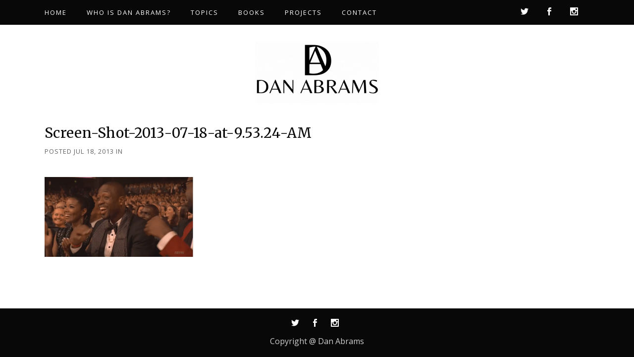

--- FILE ---
content_type: text/html; charset=UTF-8
request_url: https://dan-abrams.com/dan-abrams-web-properties-july-18-2013/screen-shot-2013-07-18-at-9-53-24-am/
body_size: 14535
content:
<!DOCTYPE html>
<html dir="ltr" lang="en-US" prefix="og: https://ogp.me/ns#">
<head>
	<meta charset="UTF-8" />
	
				<meta name="viewport" content="width=device-width,initial-scale=1,user-scalable=no">
		            <link rel="shortcut icon" type="image/x-icon" href="https://dan-abrams.com/wp-content/uploads/2021/06/D-e1625067284544.png">
            <link rel="apple-touch-icon" href="https://dan-abrams.com/wp-content/uploads/2021/06/D-e1625067284544.png"/>
        
	<link rel="profile" href="https://gmpg.org/xfn/11" />
	<link rel="pingback" href="https://dan-abrams.com/xmlrpc.php" />

	<title>Screen-Shot-2013-07-18-at-9.53.24-AM | Dan Abrams</title>

		<!-- All in One SEO 4.9.2 - aioseo.com -->
	<meta name="robots" content="max-image-preview:large" />
	<meta name="author" content="Editorial Staff"/>
	<link rel="canonical" href="https://dan-abrams.com/dan-abrams-web-properties-july-18-2013/screen-shot-2013-07-18-at-9-53-24-am/" />
	<meta name="generator" content="All in One SEO (AIOSEO) 4.9.2" />
		<meta property="og:locale" content="en_US" />
		<meta property="og:site_name" content="Dan Abrams | Keeping it real" />
		<meta property="og:type" content="article" />
		<meta property="og:title" content="Screen-Shot-2013-07-18-at-9.53.24-AM | Dan Abrams" />
		<meta property="og:url" content="https://dan-abrams.com/dan-abrams-web-properties-july-18-2013/screen-shot-2013-07-18-at-9-53-24-am/" />
		<meta property="article:published_time" content="2013-07-18T14:33:51+00:00" />
		<meta property="article:modified_time" content="2013-07-18T14:33:51+00:00" />
		<meta name="twitter:card" content="summary" />
		<meta name="twitter:title" content="Screen-Shot-2013-07-18-at-9.53.24-AM | Dan Abrams" />
		<script type="application/ld+json" class="aioseo-schema">
			{"@context":"https:\/\/schema.org","@graph":[{"@type":"BreadcrumbList","@id":"https:\/\/dan-abrams.com\/dan-abrams-web-properties-july-18-2013\/screen-shot-2013-07-18-at-9-53-24-am\/#breadcrumblist","itemListElement":[{"@type":"ListItem","@id":"https:\/\/dan-abrams.com#listItem","position":1,"name":"Home","item":"https:\/\/dan-abrams.com","nextItem":{"@type":"ListItem","@id":"https:\/\/dan-abrams.com\/dan-abrams-web-properties-july-18-2013\/screen-shot-2013-07-18-at-9-53-24-am\/#listItem","name":"Screen-Shot-2013-07-18-at-9.53.24-AM"}},{"@type":"ListItem","@id":"https:\/\/dan-abrams.com\/dan-abrams-web-properties-july-18-2013\/screen-shot-2013-07-18-at-9-53-24-am\/#listItem","position":2,"name":"Screen-Shot-2013-07-18-at-9.53.24-AM","previousItem":{"@type":"ListItem","@id":"https:\/\/dan-abrams.com#listItem","name":"Home"}}]},{"@type":"ItemPage","@id":"https:\/\/dan-abrams.com\/dan-abrams-web-properties-july-18-2013\/screen-shot-2013-07-18-at-9-53-24-am\/#itempage","url":"https:\/\/dan-abrams.com\/dan-abrams-web-properties-july-18-2013\/screen-shot-2013-07-18-at-9-53-24-am\/","name":"Screen-Shot-2013-07-18-at-9.53.24-AM | Dan Abrams","inLanguage":"en-US","isPartOf":{"@id":"https:\/\/dan-abrams.com\/#website"},"breadcrumb":{"@id":"https:\/\/dan-abrams.com\/dan-abrams-web-properties-july-18-2013\/screen-shot-2013-07-18-at-9-53-24-am\/#breadcrumblist"},"author":{"@id":"https:\/\/dan-abrams.com\/author\/stephaniea\/#author"},"creator":{"@id":"https:\/\/dan-abrams.com\/author\/stephaniea\/#author"},"datePublished":"2013-07-18T14:33:51-04:00","dateModified":"2013-07-18T14:33:51-04:00"},{"@type":"Organization","@id":"https:\/\/dan-abrams.com\/#organization","name":"Dan Abrams","description":"Keeping it real","url":"https:\/\/dan-abrams.com\/"},{"@type":"Person","@id":"https:\/\/dan-abrams.com\/author\/stephaniea\/#author","url":"https:\/\/dan-abrams.com\/author\/stephaniea\/","name":"Editorial Staff","image":{"@type":"ImageObject","@id":"https:\/\/dan-abrams.com\/dan-abrams-web-properties-july-18-2013\/screen-shot-2013-07-18-at-9-53-24-am\/#authorImage","url":"https:\/\/secure.gravatar.com\/avatar\/37a059ea529c11cb74799f2aef7c642613cdf5e88adb76e4274a263176c9cc9c?s=96&d=mm&r=g","width":96,"height":96,"caption":"Editorial Staff"}},{"@type":"WebSite","@id":"https:\/\/dan-abrams.com\/#website","url":"https:\/\/dan-abrams.com\/","name":"Dan Abrams","description":"Keeping it real","inLanguage":"en-US","publisher":{"@id":"https:\/\/dan-abrams.com\/#organization"}}]}
		</script>
		<!-- All in One SEO -->

<link rel='dns-prefetch' href='//fonts.googleapis.com' />
<link rel="alternate" type="application/rss+xml" title="Dan Abrams &raquo; Feed" href="https://dan-abrams.com/feed/" />
<link rel="alternate" type="application/rss+xml" title="Dan Abrams &raquo; Comments Feed" href="https://dan-abrams.com/comments/feed/" />
<link rel="alternate" title="oEmbed (JSON)" type="application/json+oembed" href="https://dan-abrams.com/wp-json/oembed/1.0/embed?url=https%3A%2F%2Fdan-abrams.com%2Fdan-abrams-web-properties-july-18-2013%2Fscreen-shot-2013-07-18-at-9-53-24-am%2F" />
<link rel="alternate" title="oEmbed (XML)" type="text/xml+oembed" href="https://dan-abrams.com/wp-json/oembed/1.0/embed?url=https%3A%2F%2Fdan-abrams.com%2Fdan-abrams-web-properties-july-18-2013%2Fscreen-shot-2013-07-18-at-9-53-24-am%2F&#038;format=xml" />
		<!-- This site uses the Google Analytics by MonsterInsights plugin v9.11.0 - Using Analytics tracking - https://www.monsterinsights.com/ -->
		<!-- Note: MonsterInsights is not currently configured on this site. The site owner needs to authenticate with Google Analytics in the MonsterInsights settings panel. -->
					<!-- No tracking code set -->
				<!-- / Google Analytics by MonsterInsights -->
		<style id='wp-img-auto-sizes-contain-inline-css' type='text/css'>
img:is([sizes=auto i],[sizes^="auto," i]){contain-intrinsic-size:3000px 1500px}
/*# sourceURL=wp-img-auto-sizes-contain-inline-css */
</style>
<style id='wp-emoji-styles-inline-css' type='text/css'>

	img.wp-smiley, img.emoji {
		display: inline !important;
		border: none !important;
		box-shadow: none !important;
		height: 1em !important;
		width: 1em !important;
		margin: 0 0.07em !important;
		vertical-align: -0.1em !important;
		background: none !important;
		padding: 0 !important;
	}
/*# sourceURL=wp-emoji-styles-inline-css */
</style>
<link rel='stylesheet' id='wp-block-library-css' href='https://dan-abrams.com/wp-includes/css/dist/block-library/style.min.css?ver=6.9' type='text/css' media='all' />
<style id='classic-theme-styles-inline-css' type='text/css'>
/*! This file is auto-generated */
.wp-block-button__link{color:#fff;background-color:#32373c;border-radius:9999px;box-shadow:none;text-decoration:none;padding:calc(.667em + 2px) calc(1.333em + 2px);font-size:1.125em}.wp-block-file__button{background:#32373c;color:#fff;text-decoration:none}
/*# sourceURL=/wp-includes/css/classic-themes.min.css */
</style>
<link rel='stylesheet' id='aioseo/css/src/vue/standalone/blocks/table-of-contents/global.scss-css' href='https://dan-abrams.com/wp-content/plugins/all-in-one-seo-pack/dist/Lite/assets/css/table-of-contents/global.e90f6d47.css?ver=4.9.2' type='text/css' media='all' />
<style id='global-styles-inline-css' type='text/css'>
:root{--wp--preset--aspect-ratio--square: 1;--wp--preset--aspect-ratio--4-3: 4/3;--wp--preset--aspect-ratio--3-4: 3/4;--wp--preset--aspect-ratio--3-2: 3/2;--wp--preset--aspect-ratio--2-3: 2/3;--wp--preset--aspect-ratio--16-9: 16/9;--wp--preset--aspect-ratio--9-16: 9/16;--wp--preset--color--black: #000000;--wp--preset--color--cyan-bluish-gray: #abb8c3;--wp--preset--color--white: #ffffff;--wp--preset--color--pale-pink: #f78da7;--wp--preset--color--vivid-red: #cf2e2e;--wp--preset--color--luminous-vivid-orange: #ff6900;--wp--preset--color--luminous-vivid-amber: #fcb900;--wp--preset--color--light-green-cyan: #7bdcb5;--wp--preset--color--vivid-green-cyan: #00d084;--wp--preset--color--pale-cyan-blue: #8ed1fc;--wp--preset--color--vivid-cyan-blue: #0693e3;--wp--preset--color--vivid-purple: #9b51e0;--wp--preset--gradient--vivid-cyan-blue-to-vivid-purple: linear-gradient(135deg,rgb(6,147,227) 0%,rgb(155,81,224) 100%);--wp--preset--gradient--light-green-cyan-to-vivid-green-cyan: linear-gradient(135deg,rgb(122,220,180) 0%,rgb(0,208,130) 100%);--wp--preset--gradient--luminous-vivid-amber-to-luminous-vivid-orange: linear-gradient(135deg,rgb(252,185,0) 0%,rgb(255,105,0) 100%);--wp--preset--gradient--luminous-vivid-orange-to-vivid-red: linear-gradient(135deg,rgb(255,105,0) 0%,rgb(207,46,46) 100%);--wp--preset--gradient--very-light-gray-to-cyan-bluish-gray: linear-gradient(135deg,rgb(238,238,238) 0%,rgb(169,184,195) 100%);--wp--preset--gradient--cool-to-warm-spectrum: linear-gradient(135deg,rgb(74,234,220) 0%,rgb(151,120,209) 20%,rgb(207,42,186) 40%,rgb(238,44,130) 60%,rgb(251,105,98) 80%,rgb(254,248,76) 100%);--wp--preset--gradient--blush-light-purple: linear-gradient(135deg,rgb(255,206,236) 0%,rgb(152,150,240) 100%);--wp--preset--gradient--blush-bordeaux: linear-gradient(135deg,rgb(254,205,165) 0%,rgb(254,45,45) 50%,rgb(107,0,62) 100%);--wp--preset--gradient--luminous-dusk: linear-gradient(135deg,rgb(255,203,112) 0%,rgb(199,81,192) 50%,rgb(65,88,208) 100%);--wp--preset--gradient--pale-ocean: linear-gradient(135deg,rgb(255,245,203) 0%,rgb(182,227,212) 50%,rgb(51,167,181) 100%);--wp--preset--gradient--electric-grass: linear-gradient(135deg,rgb(202,248,128) 0%,rgb(113,206,126) 100%);--wp--preset--gradient--midnight: linear-gradient(135deg,rgb(2,3,129) 0%,rgb(40,116,252) 100%);--wp--preset--font-size--small: 13px;--wp--preset--font-size--medium: 20px;--wp--preset--font-size--large: 36px;--wp--preset--font-size--x-large: 42px;--wp--preset--spacing--20: 0.44rem;--wp--preset--spacing--30: 0.67rem;--wp--preset--spacing--40: 1rem;--wp--preset--spacing--50: 1.5rem;--wp--preset--spacing--60: 2.25rem;--wp--preset--spacing--70: 3.38rem;--wp--preset--spacing--80: 5.06rem;--wp--preset--shadow--natural: 6px 6px 9px rgba(0, 0, 0, 0.2);--wp--preset--shadow--deep: 12px 12px 50px rgba(0, 0, 0, 0.4);--wp--preset--shadow--sharp: 6px 6px 0px rgba(0, 0, 0, 0.2);--wp--preset--shadow--outlined: 6px 6px 0px -3px rgb(255, 255, 255), 6px 6px rgb(0, 0, 0);--wp--preset--shadow--crisp: 6px 6px 0px rgb(0, 0, 0);}:where(.is-layout-flex){gap: 0.5em;}:where(.is-layout-grid){gap: 0.5em;}body .is-layout-flex{display: flex;}.is-layout-flex{flex-wrap: wrap;align-items: center;}.is-layout-flex > :is(*, div){margin: 0;}body .is-layout-grid{display: grid;}.is-layout-grid > :is(*, div){margin: 0;}:where(.wp-block-columns.is-layout-flex){gap: 2em;}:where(.wp-block-columns.is-layout-grid){gap: 2em;}:where(.wp-block-post-template.is-layout-flex){gap: 1.25em;}:where(.wp-block-post-template.is-layout-grid){gap: 1.25em;}.has-black-color{color: var(--wp--preset--color--black) !important;}.has-cyan-bluish-gray-color{color: var(--wp--preset--color--cyan-bluish-gray) !important;}.has-white-color{color: var(--wp--preset--color--white) !important;}.has-pale-pink-color{color: var(--wp--preset--color--pale-pink) !important;}.has-vivid-red-color{color: var(--wp--preset--color--vivid-red) !important;}.has-luminous-vivid-orange-color{color: var(--wp--preset--color--luminous-vivid-orange) !important;}.has-luminous-vivid-amber-color{color: var(--wp--preset--color--luminous-vivid-amber) !important;}.has-light-green-cyan-color{color: var(--wp--preset--color--light-green-cyan) !important;}.has-vivid-green-cyan-color{color: var(--wp--preset--color--vivid-green-cyan) !important;}.has-pale-cyan-blue-color{color: var(--wp--preset--color--pale-cyan-blue) !important;}.has-vivid-cyan-blue-color{color: var(--wp--preset--color--vivid-cyan-blue) !important;}.has-vivid-purple-color{color: var(--wp--preset--color--vivid-purple) !important;}.has-black-background-color{background-color: var(--wp--preset--color--black) !important;}.has-cyan-bluish-gray-background-color{background-color: var(--wp--preset--color--cyan-bluish-gray) !important;}.has-white-background-color{background-color: var(--wp--preset--color--white) !important;}.has-pale-pink-background-color{background-color: var(--wp--preset--color--pale-pink) !important;}.has-vivid-red-background-color{background-color: var(--wp--preset--color--vivid-red) !important;}.has-luminous-vivid-orange-background-color{background-color: var(--wp--preset--color--luminous-vivid-orange) !important;}.has-luminous-vivid-amber-background-color{background-color: var(--wp--preset--color--luminous-vivid-amber) !important;}.has-light-green-cyan-background-color{background-color: var(--wp--preset--color--light-green-cyan) !important;}.has-vivid-green-cyan-background-color{background-color: var(--wp--preset--color--vivid-green-cyan) !important;}.has-pale-cyan-blue-background-color{background-color: var(--wp--preset--color--pale-cyan-blue) !important;}.has-vivid-cyan-blue-background-color{background-color: var(--wp--preset--color--vivid-cyan-blue) !important;}.has-vivid-purple-background-color{background-color: var(--wp--preset--color--vivid-purple) !important;}.has-black-border-color{border-color: var(--wp--preset--color--black) !important;}.has-cyan-bluish-gray-border-color{border-color: var(--wp--preset--color--cyan-bluish-gray) !important;}.has-white-border-color{border-color: var(--wp--preset--color--white) !important;}.has-pale-pink-border-color{border-color: var(--wp--preset--color--pale-pink) !important;}.has-vivid-red-border-color{border-color: var(--wp--preset--color--vivid-red) !important;}.has-luminous-vivid-orange-border-color{border-color: var(--wp--preset--color--luminous-vivid-orange) !important;}.has-luminous-vivid-amber-border-color{border-color: var(--wp--preset--color--luminous-vivid-amber) !important;}.has-light-green-cyan-border-color{border-color: var(--wp--preset--color--light-green-cyan) !important;}.has-vivid-green-cyan-border-color{border-color: var(--wp--preset--color--vivid-green-cyan) !important;}.has-pale-cyan-blue-border-color{border-color: var(--wp--preset--color--pale-cyan-blue) !important;}.has-vivid-cyan-blue-border-color{border-color: var(--wp--preset--color--vivid-cyan-blue) !important;}.has-vivid-purple-border-color{border-color: var(--wp--preset--color--vivid-purple) !important;}.has-vivid-cyan-blue-to-vivid-purple-gradient-background{background: var(--wp--preset--gradient--vivid-cyan-blue-to-vivid-purple) !important;}.has-light-green-cyan-to-vivid-green-cyan-gradient-background{background: var(--wp--preset--gradient--light-green-cyan-to-vivid-green-cyan) !important;}.has-luminous-vivid-amber-to-luminous-vivid-orange-gradient-background{background: var(--wp--preset--gradient--luminous-vivid-amber-to-luminous-vivid-orange) !important;}.has-luminous-vivid-orange-to-vivid-red-gradient-background{background: var(--wp--preset--gradient--luminous-vivid-orange-to-vivid-red) !important;}.has-very-light-gray-to-cyan-bluish-gray-gradient-background{background: var(--wp--preset--gradient--very-light-gray-to-cyan-bluish-gray) !important;}.has-cool-to-warm-spectrum-gradient-background{background: var(--wp--preset--gradient--cool-to-warm-spectrum) !important;}.has-blush-light-purple-gradient-background{background: var(--wp--preset--gradient--blush-light-purple) !important;}.has-blush-bordeaux-gradient-background{background: var(--wp--preset--gradient--blush-bordeaux) !important;}.has-luminous-dusk-gradient-background{background: var(--wp--preset--gradient--luminous-dusk) !important;}.has-pale-ocean-gradient-background{background: var(--wp--preset--gradient--pale-ocean) !important;}.has-electric-grass-gradient-background{background: var(--wp--preset--gradient--electric-grass) !important;}.has-midnight-gradient-background{background: var(--wp--preset--gradient--midnight) !important;}.has-small-font-size{font-size: var(--wp--preset--font-size--small) !important;}.has-medium-font-size{font-size: var(--wp--preset--font-size--medium) !important;}.has-large-font-size{font-size: var(--wp--preset--font-size--large) !important;}.has-x-large-font-size{font-size: var(--wp--preset--font-size--x-large) !important;}
:where(.wp-block-post-template.is-layout-flex){gap: 1.25em;}:where(.wp-block-post-template.is-layout-grid){gap: 1.25em;}
:where(.wp-block-term-template.is-layout-flex){gap: 1.25em;}:where(.wp-block-term-template.is-layout-grid){gap: 1.25em;}
:where(.wp-block-columns.is-layout-flex){gap: 2em;}:where(.wp-block-columns.is-layout-grid){gap: 2em;}
:root :where(.wp-block-pullquote){font-size: 1.5em;line-height: 1.6;}
/*# sourceURL=global-styles-inline-css */
</style>
<link rel='stylesheet' id='contact-form-7-css' href='https://dan-abrams.com/wp-content/plugins/contact-form-7/includes/css/styles.css?ver=6.1.4' type='text/css' media='all' />
<link rel='stylesheet' id='qi-addons-for-elementor-grid-style-css' href='https://dan-abrams.com/wp-content/plugins/qi-addons-for-elementor/assets/css/grid.min.css?ver=1.9.5' type='text/css' media='all' />
<link rel='stylesheet' id='qi-addons-for-elementor-helper-parts-style-css' href='https://dan-abrams.com/wp-content/plugins/qi-addons-for-elementor/assets/css/helper-parts.min.css?ver=1.9.5' type='text/css' media='all' />
<link rel='stylesheet' id='qi-addons-for-elementor-style-css' href='https://dan-abrams.com/wp-content/plugins/qi-addons-for-elementor/assets/css/main.min.css?ver=1.9.5' type='text/css' media='all' />
<link rel='stylesheet' id='mediaelement-css' href='https://dan-abrams.com/wp-includes/js/mediaelement/mediaelementplayer-legacy.min.css?ver=4.2.17' type='text/css' media='all' />
<link rel='stylesheet' id='wp-mediaelement-css' href='https://dan-abrams.com/wp-includes/js/mediaelement/wp-mediaelement.min.css?ver=6.9' type='text/css' media='all' />
<link rel='stylesheet' id='bridge-default-style-css' href='https://dan-abrams.com/wp-content/themes/bridge/style.css?ver=6.9' type='text/css' media='all' />
<link rel='stylesheet' id='bridge-qode-font_awesome-css' href='https://dan-abrams.com/wp-content/themes/bridge/css/font-awesome/css/font-awesome.min.css?ver=6.9' type='text/css' media='all' />
<link rel='stylesheet' id='bridge-qode-font_elegant-css' href='https://dan-abrams.com/wp-content/themes/bridge/css/elegant-icons/style.min.css?ver=6.9' type='text/css' media='all' />
<link rel='stylesheet' id='bridge-qode-linea_icons-css' href='https://dan-abrams.com/wp-content/themes/bridge/css/linea-icons/style.css?ver=6.9' type='text/css' media='all' />
<link rel='stylesheet' id='bridge-qode-dripicons-css' href='https://dan-abrams.com/wp-content/themes/bridge/css/dripicons/dripicons.css?ver=6.9' type='text/css' media='all' />
<link rel='stylesheet' id='bridge-qode-kiko-css' href='https://dan-abrams.com/wp-content/themes/bridge/css/kiko/kiko-all.css?ver=6.9' type='text/css' media='all' />
<link rel='stylesheet' id='bridge-qode-font_awesome_5-css' href='https://dan-abrams.com/wp-content/themes/bridge/css/font-awesome-5/css/font-awesome-5.min.css?ver=6.9' type='text/css' media='all' />
<link rel='stylesheet' id='bridge-stylesheet-css' href='https://dan-abrams.com/wp-content/themes/bridge/css/stylesheet.min.css?ver=6.9' type='text/css' media='all' />
<style id='bridge-stylesheet-inline-css' type='text/css'>
   .postid-9791.disabled_footer_top .footer_top_holder, .postid-9791.disabled_footer_bottom .footer_bottom_holder { display: none;}


/*# sourceURL=bridge-stylesheet-inline-css */
</style>
<link rel='stylesheet' id='bridge-print-css' href='https://dan-abrams.com/wp-content/themes/bridge/css/print.css?ver=6.9' type='text/css' media='all' />
<link rel='stylesheet' id='bridge-style-dynamic-css' href='https://dan-abrams.com/wp-content/themes/bridge/css/style_dynamic_callback.php?ver=6.9' type='text/css' media='all' />
<link rel='stylesheet' id='bridge-responsive-css' href='https://dan-abrams.com/wp-content/themes/bridge/css/responsive.min.css?ver=6.9' type='text/css' media='all' />
<link rel='stylesheet' id='bridge-style-dynamic-responsive-css' href='https://dan-abrams.com/wp-content/themes/bridge/css/style_dynamic_responsive_callback.php?ver=6.9' type='text/css' media='all' />
<style id='bridge-style-dynamic-responsive-inline-css' type='text/css'>
.woocommerce div.product .summary p.price, .woocommerce div.product .summary p.price span.amount {
    padding: 0 0 10px 0;
}
.woocommerce #content .quantity .minus, .woocommerce #content .quantity .plus, .woocommerce .quantity .minus, .woocommerce .quantity .plus, .woocommerce-page #content .quantity .minus, .woocommerce-page #content .quantity .plus, .woocommerce-page .quantity .minus, .woocommerce-page .quantity .plus {
    width: 57px;
    height: 57px;
    border-radius: 0px;
}

.woocommerce div.product .cart .quantity {
    padding-top: 0;
}
.woocommerce div.product div.product_meta>span a, .woocommerce div.product div.product_meta>span span {
    font-family: Open Sans;
    font-size: 13px;
    line-height: 28px;
    font-style: normal;
    font-weight: 400;
    letter-spacing: 2px;
    text-transform: uppercase;
    color: #656565;
}
.woocommerce div.product div.related .qode-related-upsells-title, .woocommerce div.product div.related h4, .woocommerce div.product div.upsells .qode-related-upsells-title, .woocommerce div.product div.upsells h4 {
    padding-top: 45px;
}
td.woocommerce-product-attributes-item__value {
    font-family: Open sans;
    font-size: 14px;
}
.q_accordion_holder.accordion.boxed .ui-accordion-header {
    background-color: #080808;
    border: 1px solid #080808;
    padding-top: 4px;
    color: #fff! important;
}
.q_accordion_holder.accordion.boxed .ui-accordion-header:hover {
    background-color: #333333;
    border: 1px solid #333333;
    padding-top: 4px;
    color: #fff! important;
}
.woocommerce #content .quantity input.qty, .woocommerce .quantity input.qty, .woocommerce-page #content .quantity input.qty, .woocommerce-page .quantity input.qty {
    font-family: Open sans;
    font-size: 14px;
}
.woocommerce #content .quantity .minus, .woocommerce #content .quantity .plus, .woocommerce .quantity .minus, .woocommerce .quantity .plus, .woocommerce-page #content .quantity .minus, .woocommerce-page #content .quantity .plus, .woocommerce-page .quantity .minus, .woocommerce-page .quantity .plus {
    font-size: 20px;
}
.woocommerce ul.products li.product .add-to-cart-button, .woocommerce ul.products li.product .added_to_cart, .woocommerce ul.products li.product a.qbutton.out-of-stock-button {
    padding: 0 45px;
}
.qode-pl-holder .qode-pli .qode-pli-price {
    font-family: Open sans;
    font-size: 16px;
    padding-top: 3px;
}
.qode-pl-holder .qode-pli .qode-pli-add-to-cart a {
    font-family: Open Sans;
    font-weight: 500;
    letter-spacing: 2px;
    font-size: 13px;
}
.qode-pl-holder .qode-pli-text-wrapper {
    margin: 29px 0;
}
a.search_button.search_covers_header.normal {
    color: #fff;
}
a.search_button.search_covers_header.normal:hover {
    color: #cecece;
}

.qode-section-with-borders{
    position: relative;
}

.qode-section-with-borders:before{
    content: '';
    position: absolute;
    left: 5px;
    top: 5px;
    bottom: 5px;
    right: 5px;
    border: 1px solid #fff;
}
.qode-banner:hover .qode-banner-content{
opacity: 1;
}

.qode-banner:before{
content: '';
position: absolute;
left: 5px;
top: 5px;
bottom: 5px;
right: 5px;
border: 1px solid #fff;
}
#respond input[type=text], #respond input[type=email], #respond textarea, .contact_form input[type=text], .contact_form textarea{
background-color: rgba(255,255,255,1);
border-color: rgba(8,8,8,1);
border-width: 1px;
border-style: solid;
font-family: Open Sans;
font-size: 16px;
padding: 16px 18px 16px 26px;
margin-bottom: 19px;
}
.two_columns_66_33 {
    padding-bottom: 109px;
}
.widget #searchform{
border: 1px solid #080808
}

.widget #searchform input[type=text]{
padding: 9px 10px 8px 29px;
font-family: Open Sans;
font-size: 16px;
box-sizing: border-box;
height: 50px;
}

.widget #searchsubmit{
font-size: 15px;
height: 50px;
padding: 0 18px;
width: 50px;
background: #000;
color: #fff;
border-radius: 0;
}

.widget #searchform{
border: 1px solid #080808
}

.widget #searchform input[type=text]{
padding: 9px 10px 8px 29px;
font-family: Open Sans;
font-size: 16px;
box-sizing: border-box;
height: 50px;
}

.widget #searchsubmit{
font-size: 15px;
height: 50px;
padding: 0 18px;
width: 50px;
background: #000;
color: #fff;
}

.qode-boxed-sidebar {
background-color: #f7f7f7;
text-align: center;
padding: 50px 47px 60px;
}

.latest_post_holder.image_in_box .latest_post_text .latest_post_title a{
font-family: 'Merriweather', sans-serif;
font-size: 17px;
color: #000;
line-height: 26px;
}

aside.sidebar .widget div.latest_post_text span:not(.qode_icon_element),
.elementor-widget.elementor-widget-sidebar .widget div.latest_post_text span:not(.qode_icon_element){
text-transform: uppercase;
font-size: 13px;
letter-spacing: 0.1em;
color: #656565;
}
.qode-cf-newsletter-outer input.wpcf7-form-control.wpcf7-submit, .qode-cf-newsletter-outer input.wpcf7-form-control.wpcf7-submit:not([disabled]), .qode-cf-newsletter-outer .qode-cf-newsletter-outer .cf7_custom_style_1 input.wpcf7-form-control.wpcf7-submit:not([disabled]){
font-family: 'ElegantIcons';
font-weight: 300;
}

div.wpcf7 .qode-cf-newsletter-outer .ajax-loader{
display: none;
}

.qode-cf-newsletter-outer {
display: flex;
width: 100%;
}

.qode-cf-newsletter-outer .qode-cf-newsletter-mail{
width: 100%;
}

.cf7_custom_style_1 .qode-cf-newsletter-outer input.wpcf7-form-control.wpcf7-text{
border-right: none;
height: 50px;
}
.footer_top .widget_nav_menu li.menu-item{
display: inline-block;
padding: 0 32px;
}
.side_menu_button>a.search_button{
position: relative;
top: -2px;
padding: 0 6px 0 12px;
}

.side_menu_button>a.search_button:before{
content: '';
position: absolute;
left: 0;
top: -2px;
height: 26px;
width: 1px;
background-color: #6b6b6b;
}

.side_menu_button>a.search_button:after{
content: '';
position: absolute;
right: 0;
top: -2px;
height: 26px;
width: 1px;
background-color: #6b6b6b;
}
.latest_post_inner .post_infos{
font-family: 'Open Sans', sans-serif;
letter-spacing: 0.1em;
text-transform: uppercase;
font-size: 13px;
}

.latest_post_holder.boxes>ul>li .latest_post .post_infos>a.post_comments, .latest_post_holder.boxes>ul>li .latest_post .post_infos>span.dots{
display: none;
}

.latest_post_holder.boxes>ul>li .latest_post{
padding: 27px 0 38px;
}

.latest_post_holder.boxes>ul>li .latest_post p.excerpt{
margin-bottom: 25px
}
.qode-btn.qode-btn-icon .qode-button-v2-icon-holder .qode-button-v2-icon-holder-inner {
    font-size: 16px;
}
h5.latest_post_title.entry_title {
    line-height: 26px;
}
.elementor-widget.elementor-widget-sidebar .widget.posts_holder li, .wpb_widgetised_column .widget.posts_holder li {
    padding: 0px 0;
}
aside .widget.posts_holder li {
    padding: 0px 0;
}
.top_header .q_social_icon_holder:hover .simple_social{
color: #cecece !important;
}
nav.mobile_menu>ul {
    margin-bottom: 22px!important;
}
.blog_holder article .post_text .post_text_inner {
    padding: 32px 23px 35px;
}
.blog_holder article .post_info {
    margin: 8px 0 20px;
}
.blog_holder article .post_text h5 {
    font-weight: 400;
    color: #656565;
    line-height: 29px;
    font-size: 20px;
}
blockquote {
    padding: 14px 0px 14px 0px;
    border-left: 0px solid transparent;
}
div.comment_form form p.logged-in-as {
    margin: 0 0 22px;
}
.q_accordion_holder.accordion .ui-accordion-header, .q_accordion_holder.accordion.with_icon .ui-accordion-header {
    text-transform: none;
    font-weight: 400;
}
.woocommerce div.product div.product_meta>.social_share_list_holder>span, .woocommerce div.product div.product_meta>span {
    text-transform: none;
}
.woocommerce ul.products li.product h4, .woocommerce ul.products li.product h6 {
    margin: 21px 0 3px;
}
.woocommerce div.product div.related .qode-related-upsells-title, .woocommerce div.product div.related h4, .woocommerce div.product div.upsells .qode-related-upsells-title, .woocommerce div.product div.upsells h4 {
    margin-bottom: 51px;
}
.myaccount_user, .woocommerce .woocommerce-error, .woocommerce .woocommerce-info, .woocommerce .woocommerce-message, .woocommerce div.message {
    font-family: Merriweather;
    text-transform: none;
}
.widget #searchsubmit:hover{
background-color: #333333;
border-color: #333333;
}
.blog_holder article .post_text h2 .date{
display: none;
}
.blog_holder article .post_text h2 .date{
display: none;
}

.single_tags, .single_tags h5, .single_tags a{
font-family: 'Open Sans', sans-serif;
font-size: 13px;
text-transform: uppercase;
letter-spacing: 0.1em;
color: #656565;
}
.comment_holder .comment_number h5, div.comment_form h5{
font-family: 'Merriweather', sans-serif;
font-size: 28px;
color: #000;
}

.single_tags{
margin-bottom: 54px;
}
span.comment_date {
    font-family: Open Sans;
    font-size: 13px;
    line-height: 23px;
    font-style: normal;
    font-weight: 400;
    letter-spacing: 1px;
    text-transform: uppercase;
}
.comment_holder .comment .text .comment-reply-link, .comment_holder .comment .text .replay {
    font-family: Open Sans;
    font-size: 13px;
    line-height: 23px;
    font-style: normal;
    font-weight: 400;
    letter-spacing: 1px;
    text-transform: uppercase;
}
.blog_holder article .post_text .post_text_inner{
padding-left: 0;
}

.blog_holder article .post_more{
margin: 44px 0 0;
}

.blog_holder article .post_more .qbutton.small{
padding: 0 45px;
height: 55px;
line-height: 55px;
}


.blog_holder article{
margin: 0 0 55px
}
.woocommerce #respond #reply-title.comment-reply-title, .woocommerce .comment-form-rating label, .woocommerce .comment-form-comment label{
color: #656565;
    font-family: 'Open Sans', sans-serif;
    font-size: 16px;
    line-height: 24px;
    font-style: normal;
    font-weight: 400;
} 
.latest_post_inner .latest_post_title a:hover{
color: #333;
}

.latest_post_holder.image_in_box .latest_post_text .latest_post_title a:hover{
color: #333 !important;;
}
.woocommerce .content .container .container_inner, .woocommerce-page .content .container .container_inner {
    padding: 50px 0 93px;
}
.woocommerce table.shop_attributes th {
    text-transform: none;
    font-weight: 400;
    font-size: 14px;
}
.woocommerce #submit:hover {
    background-color: #333333;
}
.woocommerce form.checkout table.shop_table span.amount {
    color: #656565;
    font-size: 16px;
    text-transform: none;
    font-family: Open Sans, sans-serif;
    font-style: normal;
    font-weight: 400;
    letter-spacing: 0px;
}
.woocommerce table.cart tbody tr span.amount, .woocommerce-page table.cart tbody span.amount {
    color: #656565;
    font-size: 16px;
    text-transform: none;
    font-family: Open Sans, sans-serif;
    font-style: normal;
    font-weight: 400;
    letter-spacing: 0px;
}
span.woocommerce-Price-amount.amount {
    color: #656565;
    font-size: 16px;
    text-transform: none;
    font-family: Open Sans, sans-serif;
    font-style: normal;
    font-weight: 400;
    letter-spacing: 0px;
}
.woocommerce input[type=text]:not(.qode_search_field), .woocommerce input[type=password], .woocommerce input[type=email], .woocommerce textarea, .woocommerce-page input[type=tel], .woocommerce-page input[type=text]:not(.qode_search_field), .woocommerce-page input[type=password], .woocommerce-page input[type=email], .woocommerce-page textarea, .select2-container--default .select2-selection--single, .woocommerce .checkout table.shop_table thead tr, .woocommerce table.cart thead tr, .woocommerce-account table.my_account_orders thead tr, .woocommerce-page .checkout table.shop_table thead tr, .woocommerce-page table.cart thead tr, .woocommerce #payment ul.payment_methods li{
border: 1px solid #080808;
}

.woocommerce #payment ul.payment_methods{
border-bottom: none;
}

.woocommerce-terms-and-conditions-wrapper {
margin: 0 0 20px;
}

.woocommerce form.checkout h3, .woocommerce-page form.checkout h3{
font-family: 'Merriweather', sans-serif;
}
.comment_holder .comment .text .name {
    font-family: Merriweather;
    font-size: 17px;
    line-height: 29px;
    font-style: normal;
    font-weight: 400;
    letter-spacing: 0px;
    text-transform: none;
}
/*# sourceURL=bridge-style-dynamic-responsive-inline-css */
</style>
<link rel='stylesheet' id='bridge-style-handle-google-fonts-css' href='https://fonts.googleapis.com/css?family=Raleway%3A100%2C200%2C300%2C400%2C500%2C600%2C700%2C800%2C900%2C100italic%2C300italic%2C400italic%2C700italic%7COpen+Sans%3A100%2C200%2C300%2C400%2C500%2C600%2C700%2C800%2C900%2C100italic%2C300italic%2C400italic%2C700italic%7CMerriweather%3A100%2C200%2C300%2C400%2C500%2C600%2C700%2C800%2C900%2C100italic%2C300italic%2C400italic%2C700italic%7CBelleza%3A100%2C200%2C300%2C400%2C500%2C600%2C700%2C800%2C900%2C100italic%2C300italic%2C400italic%2C700italic&#038;subset=latin%2Clatin-ext&#038;ver=1.0.0' type='text/css' media='all' />
<link rel='stylesheet' id='bridge-core-dashboard-style-css' href='https://dan-abrams.com/wp-content/plugins/bridge-core/modules/core-dashboard/assets/css/core-dashboard.min.css?ver=6.9' type='text/css' media='all' />
<link rel='stylesheet' id='swiper-css' href='https://dan-abrams.com/wp-content/plugins/qi-addons-for-elementor/assets/plugins/swiper/8.4.5/swiper.min.css?ver=8.4.5' type='text/css' media='all' />
<link rel='stylesheet' id='bridge-childstyle-css' href='https://dan-abrams.com/wp-content/themes/bridge-child/style.css?ver=5.9.15' type='text/css' media='all' />
<script type="text/javascript" src="https://dan-abrams.com/wp-includes/js/jquery/jquery.min.js?ver=3.7.1" id="jquery-core-js"></script>
<script type="text/javascript" src="https://dan-abrams.com/wp-includes/js/jquery/jquery-migrate.min.js?ver=3.4.1" id="jquery-migrate-js"></script>
<link rel="https://api.w.org/" href="https://dan-abrams.com/wp-json/" /><link rel="alternate" title="JSON" type="application/json" href="https://dan-abrams.com/wp-json/wp/v2/media/9791" /><link rel="EditURI" type="application/rsd+xml" title="RSD" href="https://dan-abrams.com/xmlrpc.php?rsd" />
<meta name="generator" content="WordPress 6.9" />
<link rel='shortlink' href='https://dan-abrams.com/?p=9791' />
<meta name="generator" content="Elementor 3.33.6; features: additional_custom_breakpoints; settings: css_print_method-external, google_font-enabled, font_display-auto">
			<style>
				.e-con.e-parent:nth-of-type(n+4):not(.e-lazyloaded):not(.e-no-lazyload),
				.e-con.e-parent:nth-of-type(n+4):not(.e-lazyloaded):not(.e-no-lazyload) * {
					background-image: none !important;
				}
				@media screen and (max-height: 1024px) {
					.e-con.e-parent:nth-of-type(n+3):not(.e-lazyloaded):not(.e-no-lazyload),
					.e-con.e-parent:nth-of-type(n+3):not(.e-lazyloaded):not(.e-no-lazyload) * {
						background-image: none !important;
					}
				}
				@media screen and (max-height: 640px) {
					.e-con.e-parent:nth-of-type(n+2):not(.e-lazyloaded):not(.e-no-lazyload),
					.e-con.e-parent:nth-of-type(n+2):not(.e-lazyloaded):not(.e-no-lazyload) * {
						background-image: none !important;
					}
				}
			</style>
			</head>

<body class="attachment wp-singular attachment-template-default single single-attachment postid-9791 attachmentid-9791 attachment-png wp-theme-bridge wp-child-theme-bridge-child bridge-core-2.7.8 qodef-qi--no-touch qi-addons-for-elementor-1.9.5  qode-title-hidden qode_grid_1300 qode-child-theme-ver-1.0.0 qode-theme-ver-27.5 qode-theme-bridge disabled_footer_top qode_header_in_grid elementor-default elementor-kit-16241" itemscope itemtype="http://schema.org/WebPage">




<div class="wrapper">
	<div class="wrapper_inner">

    
		<!-- Google Analytics start -->
				<!-- Google Analytics end -->

		
	<header class=" has_top scroll_header_top_area  fixed_top_header scrolled_not_transparent page_header">
    <div class="header_inner clearfix">
		        <div class="header_top_bottom_holder">
			                <div class="top_header clearfix" style='background-color:rgba(8, 8, 8, 1);' >
					                    <div class="container">
                        <div class="container_inner clearfix">
															                                <div class="left">
                                    <div class="inner">
                                        <nav class="main_menu drop_down right">
											<ul id="menu-menu" class=""><li id="nav-menu-item-16265" class="menu-item menu-item-type-post_type menu-item-object-page menu-item-home  narrow"><a href="https://dan-abrams.com/" class=""><i class="menu_icon blank fa"></i><span>Home</span><span class="plus"></span></a></li>
<li id="nav-menu-item-16313" class="menu-item menu-item-type-custom menu-item-object-custom menu-item-has-children  has_sub narrow"><a href="#" class=""><i class="menu_icon blank fa"></i><span>Who is Dan Abrams?</span><span class="plus"></span></a>
<div class="second"><div class="inner"><ul>
	<li id="nav-menu-item-16278" class="menu-item menu-item-type-post_type menu-item-object-page "><a href="https://dan-abrams.com/about-me/" class=""><i class="menu_icon blank fa"></i><span>About</span><span class="plus"></span></a></li>
	<li id="nav-menu-item-16285" class="menu-item menu-item-type-post_type menu-item-object-page "><a href="https://dan-abrams.com/career-milestones/" class=""><i class="menu_icon blank fa"></i><span>Career Milestones</span><span class="plus"></span></a></li>
</ul></div></div>
</li>
<li id="nav-menu-item-16383" class="menu-item menu-item-type-custom menu-item-object-custom menu-item-has-children  has_sub narrow"><a href="#" class=""><i class="menu_icon blank fa"></i><span>Topics</span><span class="plus"></span></a>
<div class="second"><div class="inner"><ul>
	<li id="nav-menu-item-16385" class="menu-item menu-item-type-taxonomy menu-item-object-category "><a href="https://dan-abrams.com/category/recent-news/blog/" class=""><i class="menu_icon blank fa"></i><span>Blog</span><span class="plus"></span></a></li>
	<li id="nav-menu-item-16387" class="menu-item menu-item-type-taxonomy menu-item-object-category "><a href="https://dan-abrams.com/category/recent-news/books/" class=""><i class="menu_icon blank fa"></i><span>Books</span><span class="plus"></span></a></li>
	<li id="nav-menu-item-16390" class="menu-item menu-item-type-taxonomy menu-item-object-category "><a href="https://dan-abrams.com/category/recent-news/lawcrime/" class=""><i class="menu_icon blank fa"></i><span>Law &#038; Crime</span><span class="plus"></span></a></li>
	<li id="nav-menu-item-16391" class="menu-item menu-item-type-taxonomy menu-item-object-category "><a href="https://dan-abrams.com/category/recent-news/podcasts/" class=""><i class="menu_icon blank fa"></i><span>Podcasts</span><span class="plus"></span></a></li>
	<li id="nav-menu-item-16392" class="menu-item menu-item-type-taxonomy menu-item-object-category "><a href="https://dan-abrams.com/category/recent-news/public-appearances/" class=""><i class="menu_icon blank fa"></i><span>Public Appearances</span><span class="plus"></span></a></li>
	<li id="nav-menu-item-16394" class="menu-item menu-item-type-taxonomy menu-item-object-category "><a href="https://dan-abrams.com/category/recent-news/the-dan-abrams-show/" class=""><i class="menu_icon blank fa"></i><span>The Dan Abrams Show</span><span class="plus"></span></a></li>
	<li id="nav-menu-item-17049" class="menu-item menu-item-type-taxonomy menu-item-object-category "><a href="https://dan-abrams.com/category/video/" class=""><i class="menu_icon blank fa"></i><span>Video</span><span class="plus"></span></a></li>
	<li id="nav-menu-item-16395" class="menu-item menu-item-type-taxonomy menu-item-object-category "><a href="https://dan-abrams.com/category/recent-news/white-street/" class=""><i class="menu_icon blank fa"></i><span>White Street</span><span class="plus"></span></a></li>
	<li id="nav-menu-item-16396" class="menu-item menu-item-type-taxonomy menu-item-object-category "><a href="https://dan-abrams.com/category/recent-news/winery/" class=""><i class="menu_icon blank fa"></i><span>Winery</span><span class="plus"></span></a></li>
	<li id="nav-menu-item-16386" class="menu-item menu-item-type-taxonomy menu-item-object-category "><a href="https://dan-abrams.com/category/recent-news/writing/" class=""><i class="menu_icon blank fa"></i><span>Writing</span><span class="plus"></span></a></li>
</ul></div></div>
</li>
<li id="nav-menu-item-16506" class="menu-item menu-item-type-post_type menu-item-object-page  narrow"><a href="https://dan-abrams.com/books/" class=""><i class="menu_icon blank fa"></i><span>Books</span><span class="plus"></span></a></li>
<li id="nav-menu-item-16287" class="menu-item menu-item-type-post_type menu-item-object-page  narrow"><a href="https://dan-abrams.com/projects/" class=""><i class="menu_icon blank fa"></i><span>Projects</span><span class="plus"></span></a></li>
<li id="nav-menu-item-16279" class="menu-item menu-item-type-post_type menu-item-object-page  narrow"><a href="https://dan-abrams.com/contact-me/" class=""><i class="menu_icon blank fa"></i><span>Contact</span><span class="plus"></span></a></li>
</ul>                                        </nav>
											<div class="mobile_menu_button">
		<span>
			<i class="qode_icon_font_awesome fa fa-bars " ></i>		</span>
	</div>
                                    </div>
                                </div>
                                <div class="right">
                                    <div class="inner">
                                        <div class="side_menu_button_wrapper right">
                                            <div class="header_bottom_right_widget_holder">
												<span class='q_social_icon_holder normal_social' data-color=#fff data-hover-color=#cecece><a itemprop='url' href='https://twitter.com/danabrams' target='_blank'><span aria-hidden="true" class="qode_icon_font_elegant social_twitter  simple_social" style="color: #fff;margin: 0 22px 0 0;font-size: 16px;" ></span></a></span><span class='q_social_icon_holder normal_social' data-color=#fff data-hover-color=#cecece><a itemprop='url' href='https://www.facebook.com/AbramsDan/' target='_blank'><span aria-hidden="true" class="qode_icon_font_elegant social_facebook  simple_social" style="color: #fff;margin: 0 22px 0 0;font-size: 16px;" ></span></a></span><span class='q_social_icon_holder normal_social' data-color=#fff data-hover-color=#cecece><a itemprop='url' href='https://www.instagram.com/dan_abrams/' target='_blank'><span aria-hidden="true" class="qode_icon_font_elegant social_instagram  simple_social" style="color: #fff;margin: 0 0 0 0;font-size: 16px;" ></span></a></span>                                            </div>
											                                            <div class="side_menu_button">
																								
                                            </div>
                                        </div>
                                    </div>
                                </div>
								<nav class="mobile_menu">
	<ul id="menu-menu-1" class=""><li id="mobile-menu-item-16265" class="menu-item menu-item-type-post_type menu-item-object-page menu-item-home "><a href="https://dan-abrams.com/" class=""><span>Home</span></a><span class="mobile_arrow"><i class="fa fa-angle-right"></i><i class="fa fa-angle-down"></i></span></li>
<li id="mobile-menu-item-16313" class="menu-item menu-item-type-custom menu-item-object-custom menu-item-has-children  has_sub"><a href="#" class=""><span>Who is Dan Abrams?</span></a><span class="mobile_arrow"><i class="fa fa-angle-right"></i><i class="fa fa-angle-down"></i></span>
<ul class="sub_menu">
	<li id="mobile-menu-item-16278" class="menu-item menu-item-type-post_type menu-item-object-page "><a href="https://dan-abrams.com/about-me/" class=""><span>About</span></a><span class="mobile_arrow"><i class="fa fa-angle-right"></i><i class="fa fa-angle-down"></i></span></li>
	<li id="mobile-menu-item-16285" class="menu-item menu-item-type-post_type menu-item-object-page "><a href="https://dan-abrams.com/career-milestones/" class=""><span>Career Milestones</span></a><span class="mobile_arrow"><i class="fa fa-angle-right"></i><i class="fa fa-angle-down"></i></span></li>
</ul>
</li>
<li id="mobile-menu-item-16383" class="menu-item menu-item-type-custom menu-item-object-custom menu-item-has-children  has_sub"><a href="#" class=""><span>Topics</span></a><span class="mobile_arrow"><i class="fa fa-angle-right"></i><i class="fa fa-angle-down"></i></span>
<ul class="sub_menu">
	<li id="mobile-menu-item-16385" class="menu-item menu-item-type-taxonomy menu-item-object-category "><a href="https://dan-abrams.com/category/recent-news/blog/" class=""><span>Blog</span></a><span class="mobile_arrow"><i class="fa fa-angle-right"></i><i class="fa fa-angle-down"></i></span></li>
	<li id="mobile-menu-item-16387" class="menu-item menu-item-type-taxonomy menu-item-object-category "><a href="https://dan-abrams.com/category/recent-news/books/" class=""><span>Books</span></a><span class="mobile_arrow"><i class="fa fa-angle-right"></i><i class="fa fa-angle-down"></i></span></li>
	<li id="mobile-menu-item-16390" class="menu-item menu-item-type-taxonomy menu-item-object-category "><a href="https://dan-abrams.com/category/recent-news/lawcrime/" class=""><span>Law &#038; Crime</span></a><span class="mobile_arrow"><i class="fa fa-angle-right"></i><i class="fa fa-angle-down"></i></span></li>
	<li id="mobile-menu-item-16391" class="menu-item menu-item-type-taxonomy menu-item-object-category "><a href="https://dan-abrams.com/category/recent-news/podcasts/" class=""><span>Podcasts</span></a><span class="mobile_arrow"><i class="fa fa-angle-right"></i><i class="fa fa-angle-down"></i></span></li>
	<li id="mobile-menu-item-16392" class="menu-item menu-item-type-taxonomy menu-item-object-category "><a href="https://dan-abrams.com/category/recent-news/public-appearances/" class=""><span>Public Appearances</span></a><span class="mobile_arrow"><i class="fa fa-angle-right"></i><i class="fa fa-angle-down"></i></span></li>
	<li id="mobile-menu-item-16394" class="menu-item menu-item-type-taxonomy menu-item-object-category "><a href="https://dan-abrams.com/category/recent-news/the-dan-abrams-show/" class=""><span>The Dan Abrams Show</span></a><span class="mobile_arrow"><i class="fa fa-angle-right"></i><i class="fa fa-angle-down"></i></span></li>
	<li id="mobile-menu-item-17049" class="menu-item menu-item-type-taxonomy menu-item-object-category "><a href="https://dan-abrams.com/category/video/" class=""><span>Video</span></a><span class="mobile_arrow"><i class="fa fa-angle-right"></i><i class="fa fa-angle-down"></i></span></li>
	<li id="mobile-menu-item-16395" class="menu-item menu-item-type-taxonomy menu-item-object-category "><a href="https://dan-abrams.com/category/recent-news/white-street/" class=""><span>White Street</span></a><span class="mobile_arrow"><i class="fa fa-angle-right"></i><i class="fa fa-angle-down"></i></span></li>
	<li id="mobile-menu-item-16396" class="menu-item menu-item-type-taxonomy menu-item-object-category "><a href="https://dan-abrams.com/category/recent-news/winery/" class=""><span>Winery</span></a><span class="mobile_arrow"><i class="fa fa-angle-right"></i><i class="fa fa-angle-down"></i></span></li>
	<li id="mobile-menu-item-16386" class="menu-item menu-item-type-taxonomy menu-item-object-category "><a href="https://dan-abrams.com/category/recent-news/writing/" class=""><span>Writing</span></a><span class="mobile_arrow"><i class="fa fa-angle-right"></i><i class="fa fa-angle-down"></i></span></li>
</ul>
</li>
<li id="mobile-menu-item-16506" class="menu-item menu-item-type-post_type menu-item-object-page "><a href="https://dan-abrams.com/books/" class=""><span>Books</span></a><span class="mobile_arrow"><i class="fa fa-angle-right"></i><i class="fa fa-angle-down"></i></span></li>
<li id="mobile-menu-item-16287" class="menu-item menu-item-type-post_type menu-item-object-page "><a href="https://dan-abrams.com/projects/" class=""><span>Projects</span></a><span class="mobile_arrow"><i class="fa fa-angle-right"></i><i class="fa fa-angle-down"></i></span></li>
<li id="mobile-menu-item-16279" class="menu-item menu-item-type-post_type menu-item-object-page "><a href="https://dan-abrams.com/contact-me/" class=""><span>Contact</span></a><span class="mobile_arrow"><i class="fa fa-angle-right"></i><i class="fa fa-angle-down"></i></span></li>
</ul></nav>																                        </div>
                    </div>
				                </div>
			            <div class="bottom_header clearfix" style=' background-color:rgba(255, 255, 255, 1);' >
				                <div class="container">
                    <div class="container_inner clearfix">
													                            <div class="header_inner_center">
								<div class="logo_wrapper" style="height:125px">
	<div class="q_logo">
		<a itemprop="url" href="https://dan-abrams.com/" style="height:125px">
             <img itemprop="image" class="normal" src="https://dan-abrams.com/wp-content/uploads/2021/05/D2021.gif" alt="Logo"> 			 <img itemprop="image" class="light" src="https://dan-abrams.com/wp-content/uploads/2021/05/D2021.gif" alt="Logo"/> 			 <img itemprop="image" class="dark" src="https://dan-abrams.com/wp-content/themes/bridge/img/logo_black.png" alt="Logo"/> 						 <img itemprop="image" class="mobile" src="https://dan-abrams.com/wp-content/uploads/2021/05/D.png" alt="Logo"/> 					</a>
	</div>
	</div>								                            </div>

														                    </div>
                </div>
			            </div>
        </div>
    </div>
</header>	<a id="back_to_top" href="#">
        <span class="fa-stack">
            <span aria-hidden="true" class="qode_icon_font_elegant arrow_carrot-up " ></span>        </span>
	</a>
	
	
    
    	
    
    <div class="content content_top_margin_none">
        <div class="content_inner  ">
    
											<div class="container">
														<div class="container_inner default_template_holder" >
																
							<div class="two_columns_75_25 background_color_sidebar grid2 clearfix">
								<div class="column1">
											
									<div class="column_inner">
										<div class="blog_single blog_holder">
													<article id="post-9791" class="post-9791 attachment type-attachment status-inherit hentry">
			<div class="post_content_holder">
								<div class="post_text">
					<div class="post_text_inner">
						<h2 itemprop="name" class="entry_title"><span itemprop="dateCreated" class="date entry_date updated">18 Jul<meta itemprop="interactionCount" content="UserComments: 0"/></span> Screen-Shot-2013-07-18-at-9.53.24-AM</h2>
						<div class="post_info">
							<span class="time">Posted  Jul 18, 2013</span>
							in 							                                    						</div>
						<p class="attachment"><a href='https://dan-abrams.com/wp-content/uploads/2013/07/Screen-Shot-2013-07-18-at-9.53.24-AM.png'><img decoding="async" width="300" height="161" src="https://dan-abrams.com/wp-content/uploads/2013/07/Screen-Shot-2013-07-18-at-9.53.24-AM-300x161.png" class="attachment-medium size-medium" alt="" srcset="https://dan-abrams.com/wp-content/uploads/2013/07/Screen-Shot-2013-07-18-at-9.53.24-AM-300x161.png 300w, https://dan-abrams.com/wp-content/uploads/2013/07/Screen-Shot-2013-07-18-at-9.53.24-AM.png 630w" sizes="(max-width: 300px) 100vw, 300px" /></a></p>
					</div>
				</div>
			</div>
		
	    	</article>										</div>
										
										<br/><br/> 
									</div>
								</div>	
								<div class="column2"> 
										<div class="column_inner">
		<aside class="sidebar">
							
					</aside>
	</div>
								</div>
							</div>
											</div>
                                 </div>
	


		
	</div>
</div>



	<footer >
		<div class="footer_inner clearfix">
				<div class="footer_top_holder">
            			<div class="footer_top">
								<div class="container">
					<div class="container_inner">
																			</div>
				</div>
							</div>
					</div>
							<div class="footer_bottom_holder">
                									<div class="footer_bottom">
				<span class='q_social_icon_holder normal_social' data-color=#fff data-hover-color=#cecece><a itemprop='url' href='https://twitter.com/danabrams' target='_blank'><span aria-hidden="true" class="qode_icon_font_elegant social_twitter  simple_social" style="color: #fff;margin: 0 12px 0 0;font-size: 16px;" ></span></a></span><span class='q_social_icon_holder normal_social' data-color=#fff data-hover-color=#cecece><a itemprop='url' href='https://www.facebook.com/AbramsDan/' target='_blank'><span aria-hidden="true" class="qode_icon_font_elegant social_facebook  simple_social" style="color: #fff;margin: 0 12px 0 0;font-size: 16px;" ></span></a></span><span class='q_social_icon_holder normal_social' data-color=#fff data-hover-color=#cecece><a itemprop='url' href='https://www.instagram.com/dan_abrams/' target='_blank'><span aria-hidden="true" class="qode_icon_font_elegant social_instagram  simple_social" style="color: #fff;margin: 0 8px 0 0;font-size: 16px;" ></span></a></span><div class="widget qode_separator_widget" style="margin-bottom: 10px;"></div>			<div class="textwidget"><p>Copyright @ Dan Abrams</p>
</div>
					</div>
								</div>
				</div>
	</footer>
		
</div>
</div>
<script type="speculationrules">
{"prefetch":[{"source":"document","where":{"and":[{"href_matches":"/*"},{"not":{"href_matches":["/wp-*.php","/wp-admin/*","/wp-content/uploads/*","/wp-content/*","/wp-content/plugins/*","/wp-content/themes/bridge-child/*","/wp-content/themes/bridge/*","/*\\?(.+)"]}},{"not":{"selector_matches":"a[rel~=\"nofollow\"]"}},{"not":{"selector_matches":".no-prefetch, .no-prefetch a"}}]},"eagerness":"conservative"}]}
</script>
			<script>
				const lazyloadRunObserver = () => {
					const lazyloadBackgrounds = document.querySelectorAll( `.e-con.e-parent:not(.e-lazyloaded)` );
					const lazyloadBackgroundObserver = new IntersectionObserver( ( entries ) => {
						entries.forEach( ( entry ) => {
							if ( entry.isIntersecting ) {
								let lazyloadBackground = entry.target;
								if( lazyloadBackground ) {
									lazyloadBackground.classList.add( 'e-lazyloaded' );
								}
								lazyloadBackgroundObserver.unobserve( entry.target );
							}
						});
					}, { rootMargin: '200px 0px 200px 0px' } );
					lazyloadBackgrounds.forEach( ( lazyloadBackground ) => {
						lazyloadBackgroundObserver.observe( lazyloadBackground );
					} );
				};
				const events = [
					'DOMContentLoaded',
					'elementor/lazyload/observe',
				];
				events.forEach( ( event ) => {
					document.addEventListener( event, lazyloadRunObserver );
				} );
			</script>
			<script type="module"  src="https://dan-abrams.com/wp-content/plugins/all-in-one-seo-pack/dist/Lite/assets/table-of-contents.95d0dfce.js?ver=4.9.2" id="aioseo/js/src/vue/standalone/blocks/table-of-contents/frontend.js-js"></script>
<script type="text/javascript" src="https://dan-abrams.com/wp-includes/js/dist/hooks.min.js?ver=dd5603f07f9220ed27f1" id="wp-hooks-js"></script>
<script type="text/javascript" src="https://dan-abrams.com/wp-includes/js/dist/i18n.min.js?ver=c26c3dc7bed366793375" id="wp-i18n-js"></script>
<script type="text/javascript" id="wp-i18n-js-after">
/* <![CDATA[ */
wp.i18n.setLocaleData( { 'text direction\u0004ltr': [ 'ltr' ] } );
//# sourceURL=wp-i18n-js-after
/* ]]> */
</script>
<script type="text/javascript" src="https://dan-abrams.com/wp-content/plugins/contact-form-7/includes/swv/js/index.js?ver=6.1.4" id="swv-js"></script>
<script type="text/javascript" id="contact-form-7-js-before">
/* <![CDATA[ */
var wpcf7 = {
    "api": {
        "root": "https:\/\/dan-abrams.com\/wp-json\/",
        "namespace": "contact-form-7\/v1"
    }
};
//# sourceURL=contact-form-7-js-before
/* ]]> */
</script>
<script type="text/javascript" src="https://dan-abrams.com/wp-content/plugins/contact-form-7/includes/js/index.js?ver=6.1.4" id="contact-form-7-js"></script>
<script type="text/javascript" src="https://dan-abrams.com/wp-includes/js/jquery/ui/core.min.js?ver=1.13.3" id="jquery-ui-core-js"></script>
<script type="text/javascript" id="qi-addons-for-elementor-script-js-extra">
/* <![CDATA[ */
var qodefQiAddonsGlobal = {"vars":{"adminBarHeight":0,"iconArrowLeft":"\u003Csvg  xmlns=\"http://www.w3.org/2000/svg\" x=\"0px\" y=\"0px\" viewBox=\"0 0 34.2 32.3\" xml:space=\"preserve\" style=\"stroke-width: 2;\"\u003E\u003Cline x1=\"0.5\" y1=\"16\" x2=\"33.5\" y2=\"16\"/\u003E\u003Cline x1=\"0.3\" y1=\"16.5\" x2=\"16.2\" y2=\"0.7\"/\u003E\u003Cline x1=\"0\" y1=\"15.4\" x2=\"16.2\" y2=\"31.6\"/\u003E\u003C/svg\u003E","iconArrowRight":"\u003Csvg  xmlns=\"http://www.w3.org/2000/svg\" x=\"0px\" y=\"0px\" viewBox=\"0 0 34.2 32.3\" xml:space=\"preserve\" style=\"stroke-width: 2;\"\u003E\u003Cline x1=\"0\" y1=\"16\" x2=\"33\" y2=\"16\"/\u003E\u003Cline x1=\"17.3\" y1=\"0.7\" x2=\"33.2\" y2=\"16.5\"/\u003E\u003Cline x1=\"17.3\" y1=\"31.6\" x2=\"33.5\" y2=\"15.4\"/\u003E\u003C/svg\u003E","iconClose":"\u003Csvg  xmlns=\"http://www.w3.org/2000/svg\" x=\"0px\" y=\"0px\" viewBox=\"0 0 9.1 9.1\" xml:space=\"preserve\"\u003E\u003Cg\u003E\u003Cpath d=\"M8.5,0L9,0.6L5.1,4.5L9,8.5L8.5,9L4.5,5.1L0.6,9L0,8.5L4,4.5L0,0.6L0.6,0L4.5,4L8.5,0z\"/\u003E\u003C/g\u003E\u003C/svg\u003E"}};
//# sourceURL=qi-addons-for-elementor-script-js-extra
/* ]]> */
</script>
<script type="text/javascript" src="https://dan-abrams.com/wp-content/plugins/qi-addons-for-elementor/assets/js/main.min.js?ver=1.9.5" id="qi-addons-for-elementor-script-js"></script>
<script type="text/javascript" src="https://dan-abrams.com/wp-includes/js/jquery/ui/accordion.min.js?ver=1.13.3" id="jquery-ui-accordion-js"></script>
<script type="text/javascript" src="https://dan-abrams.com/wp-includes/js/jquery/ui/tabs.min.js?ver=1.13.3" id="jquery-ui-tabs-js"></script>
<script type="text/javascript" src="https://dan-abrams.com/wp-content/themes/bridge/js/plugins/doubletaptogo.js?ver=6.9" id="doubleTapToGo-js"></script>
<script type="text/javascript" src="https://dan-abrams.com/wp-content/themes/bridge/js/plugins/modernizr.min.js?ver=6.9" id="modernizr-js"></script>
<script type="text/javascript" src="https://dan-abrams.com/wp-content/themes/bridge/js/plugins/jquery.appear.js?ver=6.9" id="appear-js"></script>
<script type="text/javascript" src="https://dan-abrams.com/wp-includes/js/hoverIntent.min.js?ver=1.10.2" id="hoverIntent-js"></script>
<script type="text/javascript" src="https://dan-abrams.com/wp-content/themes/bridge/js/plugins/counter.js?ver=6.9" id="counter-js"></script>
<script type="text/javascript" src="https://dan-abrams.com/wp-content/themes/bridge/js/plugins/easypiechart.js?ver=6.9" id="easyPieChart-js"></script>
<script type="text/javascript" src="https://dan-abrams.com/wp-content/themes/bridge/js/plugins/mixitup.js?ver=6.9" id="mixItUp-js"></script>
<script type="text/javascript" src="https://dan-abrams.com/wp-content/themes/bridge/js/plugins/jquery.prettyPhoto.js?ver=6.9" id="prettyphoto-js"></script>
<script type="text/javascript" src="https://dan-abrams.com/wp-content/themes/bridge/js/plugins/jquery.fitvids.js?ver=6.9" id="fitvids-js"></script>
<script type="text/javascript" src="https://dan-abrams.com/wp-content/themes/bridge/js/plugins/jquery.flexslider-min.js?ver=6.9" id="flexslider-js"></script>
<script type="text/javascript" id="mediaelement-core-js-before">
/* <![CDATA[ */
var mejsL10n = {"language":"en","strings":{"mejs.download-file":"Download File","mejs.install-flash":"You are using a browser that does not have Flash player enabled or installed. Please turn on your Flash player plugin or download the latest version from https://get.adobe.com/flashplayer/","mejs.fullscreen":"Fullscreen","mejs.play":"Play","mejs.pause":"Pause","mejs.time-slider":"Time Slider","mejs.time-help-text":"Use Left/Right Arrow keys to advance one second, Up/Down arrows to advance ten seconds.","mejs.live-broadcast":"Live Broadcast","mejs.volume-help-text":"Use Up/Down Arrow keys to increase or decrease volume.","mejs.unmute":"Unmute","mejs.mute":"Mute","mejs.volume-slider":"Volume Slider","mejs.video-player":"Video Player","mejs.audio-player":"Audio Player","mejs.captions-subtitles":"Captions/Subtitles","mejs.captions-chapters":"Chapters","mejs.none":"None","mejs.afrikaans":"Afrikaans","mejs.albanian":"Albanian","mejs.arabic":"Arabic","mejs.belarusian":"Belarusian","mejs.bulgarian":"Bulgarian","mejs.catalan":"Catalan","mejs.chinese":"Chinese","mejs.chinese-simplified":"Chinese (Simplified)","mejs.chinese-traditional":"Chinese (Traditional)","mejs.croatian":"Croatian","mejs.czech":"Czech","mejs.danish":"Danish","mejs.dutch":"Dutch","mejs.english":"English","mejs.estonian":"Estonian","mejs.filipino":"Filipino","mejs.finnish":"Finnish","mejs.french":"French","mejs.galician":"Galician","mejs.german":"German","mejs.greek":"Greek","mejs.haitian-creole":"Haitian Creole","mejs.hebrew":"Hebrew","mejs.hindi":"Hindi","mejs.hungarian":"Hungarian","mejs.icelandic":"Icelandic","mejs.indonesian":"Indonesian","mejs.irish":"Irish","mejs.italian":"Italian","mejs.japanese":"Japanese","mejs.korean":"Korean","mejs.latvian":"Latvian","mejs.lithuanian":"Lithuanian","mejs.macedonian":"Macedonian","mejs.malay":"Malay","mejs.maltese":"Maltese","mejs.norwegian":"Norwegian","mejs.persian":"Persian","mejs.polish":"Polish","mejs.portuguese":"Portuguese","mejs.romanian":"Romanian","mejs.russian":"Russian","mejs.serbian":"Serbian","mejs.slovak":"Slovak","mejs.slovenian":"Slovenian","mejs.spanish":"Spanish","mejs.swahili":"Swahili","mejs.swedish":"Swedish","mejs.tagalog":"Tagalog","mejs.thai":"Thai","mejs.turkish":"Turkish","mejs.ukrainian":"Ukrainian","mejs.vietnamese":"Vietnamese","mejs.welsh":"Welsh","mejs.yiddish":"Yiddish"}};
//# sourceURL=mediaelement-core-js-before
/* ]]> */
</script>
<script type="text/javascript" src="https://dan-abrams.com/wp-includes/js/mediaelement/mediaelement-and-player.min.js?ver=4.2.17" id="mediaelement-core-js"></script>
<script type="text/javascript" src="https://dan-abrams.com/wp-includes/js/mediaelement/mediaelement-migrate.min.js?ver=6.9" id="mediaelement-migrate-js"></script>
<script type="text/javascript" id="mediaelement-js-extra">
/* <![CDATA[ */
var _wpmejsSettings = {"pluginPath":"/wp-includes/js/mediaelement/","classPrefix":"mejs-","stretching":"responsive","audioShortcodeLibrary":"mediaelement","videoShortcodeLibrary":"mediaelement"};
//# sourceURL=mediaelement-js-extra
/* ]]> */
</script>
<script type="text/javascript" src="https://dan-abrams.com/wp-includes/js/mediaelement/wp-mediaelement.min.js?ver=6.9" id="wp-mediaelement-js"></script>
<script type="text/javascript" src="https://dan-abrams.com/wp-content/themes/bridge/js/plugins/infinitescroll.min.js?ver=6.9" id="infiniteScroll-js"></script>
<script type="text/javascript" src="https://dan-abrams.com/wp-content/themes/bridge/js/plugins/jquery.waitforimages.js?ver=6.9" id="waitforimages-js"></script>
<script type="text/javascript" src="https://dan-abrams.com/wp-includes/js/jquery/jquery.form.min.js?ver=4.3.0" id="jquery-form-js"></script>
<script type="text/javascript" src="https://dan-abrams.com/wp-content/themes/bridge/js/plugins/waypoints.min.js?ver=6.9" id="waypoints-js"></script>
<script type="text/javascript" src="https://dan-abrams.com/wp-content/themes/bridge/js/plugins/jplayer.min.js?ver=6.9" id="jplayer-js"></script>
<script type="text/javascript" src="https://dan-abrams.com/wp-content/themes/bridge/js/plugins/bootstrap.carousel.js?ver=6.9" id="bootstrapCarousel-js"></script>
<script type="text/javascript" src="https://dan-abrams.com/wp-content/themes/bridge/js/plugins/skrollr.js?ver=6.9" id="skrollr-js"></script>
<script type="text/javascript" src="https://dan-abrams.com/wp-content/plugins/qi-addons-for-elementor/inc/shortcodes/charts/assets/js/plugins/Chart.min.js?ver=1" id="chart-js"></script>
<script type="text/javascript" src="https://dan-abrams.com/wp-content/themes/bridge/js/plugins/jquery.easing.1.3.js?ver=6.9" id="easing-js"></script>
<script type="text/javascript" src="https://dan-abrams.com/wp-content/themes/bridge/js/plugins/abstractBaseClass.js?ver=6.9" id="abstractBaseClass-js"></script>
<script type="text/javascript" src="https://dan-abrams.com/wp-content/themes/bridge/js/plugins/jquery.countdown.js?ver=6.9" id="countdown-js"></script>
<script type="text/javascript" src="https://dan-abrams.com/wp-content/themes/bridge/js/plugins/jquery.multiscroll.min.js?ver=6.9" id="multiscroll-js"></script>
<script type="text/javascript" src="https://dan-abrams.com/wp-content/themes/bridge/js/plugins/jquery.justifiedGallery.min.js?ver=6.9" id="justifiedGallery-js"></script>
<script type="text/javascript" src="https://dan-abrams.com/wp-content/themes/bridge/js/plugins/bigtext.js?ver=6.9" id="bigtext-js"></script>
<script type="text/javascript" src="https://dan-abrams.com/wp-content/themes/bridge/js/plugins/jquery.sticky-kit.min.js?ver=6.9" id="stickyKit-js"></script>
<script type="text/javascript" src="https://dan-abrams.com/wp-content/themes/bridge/js/plugins/owl.carousel.min.js?ver=6.9" id="owlCarousel-js"></script>
<script type="text/javascript" src="https://dan-abrams.com/wp-content/plugins/qi-addons-for-elementor/inc/shortcodes/typeout-text/assets/js/plugins/typed.js?ver=1" id="typed-js"></script>
<script type="text/javascript" src="https://dan-abrams.com/wp-content/themes/bridge/js/plugins/jquery.carouFredSel-6.2.1.min.js?ver=6.9" id="carouFredSel-js"></script>
<script type="text/javascript" src="https://dan-abrams.com/wp-content/themes/bridge/js/plugins/lemmon-slider.min.js?ver=6.9" id="lemmonSlider-js"></script>
<script type="text/javascript" src="https://dan-abrams.com/wp-content/themes/bridge/js/plugins/jquery.fullPage.min.js?ver=6.9" id="one_page_scroll-js"></script>
<script type="text/javascript" src="https://dan-abrams.com/wp-content/themes/bridge/js/plugins/jquery.mousewheel.min.js?ver=6.9" id="mousewheel-js"></script>
<script type="text/javascript" src="https://dan-abrams.com/wp-content/themes/bridge/js/plugins/jquery.touchSwipe.min.js?ver=6.9" id="touchSwipe-js"></script>
<script type="text/javascript" src="https://dan-abrams.com/wp-content/plugins/qi-addons-for-elementor/inc/masonry/assets/js/plugins/isotope.pkgd.min.js?ver=3.0.6" id="isotope-js"></script>
<script type="text/javascript" src="https://dan-abrams.com/wp-content/plugins/qi-addons-for-elementor/inc/masonry/assets/js/plugins/packery-mode.pkgd.min.js?ver=2.0.1" id="packery-js"></script>
<script type="text/javascript" src="https://dan-abrams.com/wp-content/themes/bridge/js/plugins/jquery.stretch.js?ver=6.9" id="stretch-js"></script>
<script type="text/javascript" src="https://dan-abrams.com/wp-content/themes/bridge/js/plugins/imagesloaded.js?ver=6.9" id="imagesLoaded-js"></script>
<script type="text/javascript" src="https://dan-abrams.com/wp-content/themes/bridge/js/plugins/rangeslider.min.js?ver=6.9" id="rangeSlider-js"></script>
<script type="text/javascript" src="https://dan-abrams.com/wp-content/themes/bridge/js/plugins/jquery.event.move.js?ver=6.9" id="eventMove-js"></script>
<script type="text/javascript" src="https://dan-abrams.com/wp-includes/js/jquery/ui/effect.min.js?ver=1.13.3" id="jquery-effects-core-js"></script>
<script type="text/javascript" src="https://dan-abrams.com/wp-content/plugins/qi-addons-for-elementor/inc/shortcodes/before-after/assets/js/plugins/jquery.twentytwenty.js?ver=6.9" id="twentytwenty-js"></script>
<script type="text/javascript" src="https://dan-abrams.com/wp-content/plugins/qi-addons-for-elementor/assets/plugins/swiper/8.4.5/swiper.min.js?ver=8.4.5" id="swiper-js"></script>
<script type="text/javascript" src="https://dan-abrams.com/wp-content/themes/bridge/js/default_dynamic_callback.php?ver=6.9" id="bridge-default-dynamic-js"></script>
<script type="text/javascript" id="bridge-default-js-extra">
/* <![CDATA[ */
var QodeAdminAjax = {"ajaxurl":"https://dan-abrams.com/wp-admin/admin-ajax.php"};
var qodeGlobalVars = {"vars":{"qodeAddingToCartLabel":"Adding to Cart...","page_scroll_amount_for_sticky":""}};
//# sourceURL=bridge-default-js-extra
/* ]]> */
</script>
<script type="text/javascript" src="https://dan-abrams.com/wp-content/themes/bridge/js/default.min.js?ver=6.9" id="bridge-default-js"></script>
<script type="text/javascript" src="https://dan-abrams.com/wp-includes/js/comment-reply.min.js?ver=6.9" id="comment-reply-js" async="async" data-wp-strategy="async" fetchpriority="low"></script>
<script type="text/javascript" id="qode-like-js-extra">
/* <![CDATA[ */
var qodeLike = {"ajaxurl":"https://dan-abrams.com/wp-admin/admin-ajax.php"};
//# sourceURL=qode-like-js-extra
/* ]]> */
</script>
<script type="text/javascript" src="https://dan-abrams.com/wp-content/themes/bridge/js/plugins/qode-like.min.js?ver=6.9" id="qode-like-js"></script>
<script type="text/javascript" src="https://dan-abrams.com/wp-content/plugins/page-links-to/dist/new-tab.js?ver=3.3.7" id="page-links-to-js"></script>
<script type="text/javascript" src="https://www.google.com/recaptcha/api.js?render=6Lc--qQUAAAAAB59NeQjW3ZfELPCc0lJv8YnuBQM&amp;ver=3.0" id="google-recaptcha-js"></script>
<script type="text/javascript" src="https://dan-abrams.com/wp-includes/js/dist/vendor/wp-polyfill.min.js?ver=3.15.0" id="wp-polyfill-js"></script>
<script type="text/javascript" id="wpcf7-recaptcha-js-before">
/* <![CDATA[ */
var wpcf7_recaptcha = {
    "sitekey": "6Lc--qQUAAAAAB59NeQjW3ZfELPCc0lJv8YnuBQM",
    "actions": {
        "homepage": "homepage",
        "contactform": "contactform"
    }
};
//# sourceURL=wpcf7-recaptcha-js-before
/* ]]> */
</script>
<script type="text/javascript" src="https://dan-abrams.com/wp-content/plugins/contact-form-7/modules/recaptcha/index.js?ver=6.1.4" id="wpcf7-recaptcha-js"></script>
<script id="wp-emoji-settings" type="application/json">
{"baseUrl":"https://s.w.org/images/core/emoji/17.0.2/72x72/","ext":".png","svgUrl":"https://s.w.org/images/core/emoji/17.0.2/svg/","svgExt":".svg","source":{"concatemoji":"https://dan-abrams.com/wp-includes/js/wp-emoji-release.min.js?ver=6.9"}}
</script>
<script type="module">
/* <![CDATA[ */
/*! This file is auto-generated */
const a=JSON.parse(document.getElementById("wp-emoji-settings").textContent),o=(window._wpemojiSettings=a,"wpEmojiSettingsSupports"),s=["flag","emoji"];function i(e){try{var t={supportTests:e,timestamp:(new Date).valueOf()};sessionStorage.setItem(o,JSON.stringify(t))}catch(e){}}function c(e,t,n){e.clearRect(0,0,e.canvas.width,e.canvas.height),e.fillText(t,0,0);t=new Uint32Array(e.getImageData(0,0,e.canvas.width,e.canvas.height).data);e.clearRect(0,0,e.canvas.width,e.canvas.height),e.fillText(n,0,0);const a=new Uint32Array(e.getImageData(0,0,e.canvas.width,e.canvas.height).data);return t.every((e,t)=>e===a[t])}function p(e,t){e.clearRect(0,0,e.canvas.width,e.canvas.height),e.fillText(t,0,0);var n=e.getImageData(16,16,1,1);for(let e=0;e<n.data.length;e++)if(0!==n.data[e])return!1;return!0}function u(e,t,n,a){switch(t){case"flag":return n(e,"\ud83c\udff3\ufe0f\u200d\u26a7\ufe0f","\ud83c\udff3\ufe0f\u200b\u26a7\ufe0f")?!1:!n(e,"\ud83c\udde8\ud83c\uddf6","\ud83c\udde8\u200b\ud83c\uddf6")&&!n(e,"\ud83c\udff4\udb40\udc67\udb40\udc62\udb40\udc65\udb40\udc6e\udb40\udc67\udb40\udc7f","\ud83c\udff4\u200b\udb40\udc67\u200b\udb40\udc62\u200b\udb40\udc65\u200b\udb40\udc6e\u200b\udb40\udc67\u200b\udb40\udc7f");case"emoji":return!a(e,"\ud83e\u1fac8")}return!1}function f(e,t,n,a){let r;const o=(r="undefined"!=typeof WorkerGlobalScope&&self instanceof WorkerGlobalScope?new OffscreenCanvas(300,150):document.createElement("canvas")).getContext("2d",{willReadFrequently:!0}),s=(o.textBaseline="top",o.font="600 32px Arial",{});return e.forEach(e=>{s[e]=t(o,e,n,a)}),s}function r(e){var t=document.createElement("script");t.src=e,t.defer=!0,document.head.appendChild(t)}a.supports={everything:!0,everythingExceptFlag:!0},new Promise(t=>{let n=function(){try{var e=JSON.parse(sessionStorage.getItem(o));if("object"==typeof e&&"number"==typeof e.timestamp&&(new Date).valueOf()<e.timestamp+604800&&"object"==typeof e.supportTests)return e.supportTests}catch(e){}return null}();if(!n){if("undefined"!=typeof Worker&&"undefined"!=typeof OffscreenCanvas&&"undefined"!=typeof URL&&URL.createObjectURL&&"undefined"!=typeof Blob)try{var e="postMessage("+f.toString()+"("+[JSON.stringify(s),u.toString(),c.toString(),p.toString()].join(",")+"));",a=new Blob([e],{type:"text/javascript"});const r=new Worker(URL.createObjectURL(a),{name:"wpTestEmojiSupports"});return void(r.onmessage=e=>{i(n=e.data),r.terminate(),t(n)})}catch(e){}i(n=f(s,u,c,p))}t(n)}).then(e=>{for(const n in e)a.supports[n]=e[n],a.supports.everything=a.supports.everything&&a.supports[n],"flag"!==n&&(a.supports.everythingExceptFlag=a.supports.everythingExceptFlag&&a.supports[n]);var t;a.supports.everythingExceptFlag=a.supports.everythingExceptFlag&&!a.supports.flag,a.supports.everything||((t=a.source||{}).concatemoji?r(t.concatemoji):t.wpemoji&&t.twemoji&&(r(t.twemoji),r(t.wpemoji)))});
//# sourceURL=https://dan-abrams.com/wp-includes/js/wp-emoji-loader.min.js
/* ]]> */
</script>
<script defer src="https://static.cloudflareinsights.com/beacon.min.js/vcd15cbe7772f49c399c6a5babf22c1241717689176015" integrity="sha512-ZpsOmlRQV6y907TI0dKBHq9Md29nnaEIPlkf84rnaERnq6zvWvPUqr2ft8M1aS28oN72PdrCzSjY4U6VaAw1EQ==" data-cf-beacon='{"version":"2024.11.0","token":"8aac9e6db9bf4735a5c187ba6f258ec4","r":1,"server_timing":{"name":{"cfCacheStatus":true,"cfEdge":true,"cfExtPri":true,"cfL4":true,"cfOrigin":true,"cfSpeedBrain":true},"location_startswith":null}}' crossorigin="anonymous"></script>
</body>
</html>	

--- FILE ---
content_type: text/html; charset=utf-8
request_url: https://www.google.com/recaptcha/api2/anchor?ar=1&k=6Lc--qQUAAAAAB59NeQjW3ZfELPCc0lJv8YnuBQM&co=aHR0cHM6Ly9kYW4tYWJyYW1zLmNvbTo0NDM.&hl=en&v=7gg7H51Q-naNfhmCP3_R47ho&size=invisible&anchor-ms=20000&execute-ms=30000&cb=nmhn4wew3pf1
body_size: 48262
content:
<!DOCTYPE HTML><html dir="ltr" lang="en"><head><meta http-equiv="Content-Type" content="text/html; charset=UTF-8">
<meta http-equiv="X-UA-Compatible" content="IE=edge">
<title>reCAPTCHA</title>
<style type="text/css">
/* cyrillic-ext */
@font-face {
  font-family: 'Roboto';
  font-style: normal;
  font-weight: 400;
  font-stretch: 100%;
  src: url(//fonts.gstatic.com/s/roboto/v48/KFO7CnqEu92Fr1ME7kSn66aGLdTylUAMa3GUBHMdazTgWw.woff2) format('woff2');
  unicode-range: U+0460-052F, U+1C80-1C8A, U+20B4, U+2DE0-2DFF, U+A640-A69F, U+FE2E-FE2F;
}
/* cyrillic */
@font-face {
  font-family: 'Roboto';
  font-style: normal;
  font-weight: 400;
  font-stretch: 100%;
  src: url(//fonts.gstatic.com/s/roboto/v48/KFO7CnqEu92Fr1ME7kSn66aGLdTylUAMa3iUBHMdazTgWw.woff2) format('woff2');
  unicode-range: U+0301, U+0400-045F, U+0490-0491, U+04B0-04B1, U+2116;
}
/* greek-ext */
@font-face {
  font-family: 'Roboto';
  font-style: normal;
  font-weight: 400;
  font-stretch: 100%;
  src: url(//fonts.gstatic.com/s/roboto/v48/KFO7CnqEu92Fr1ME7kSn66aGLdTylUAMa3CUBHMdazTgWw.woff2) format('woff2');
  unicode-range: U+1F00-1FFF;
}
/* greek */
@font-face {
  font-family: 'Roboto';
  font-style: normal;
  font-weight: 400;
  font-stretch: 100%;
  src: url(//fonts.gstatic.com/s/roboto/v48/KFO7CnqEu92Fr1ME7kSn66aGLdTylUAMa3-UBHMdazTgWw.woff2) format('woff2');
  unicode-range: U+0370-0377, U+037A-037F, U+0384-038A, U+038C, U+038E-03A1, U+03A3-03FF;
}
/* math */
@font-face {
  font-family: 'Roboto';
  font-style: normal;
  font-weight: 400;
  font-stretch: 100%;
  src: url(//fonts.gstatic.com/s/roboto/v48/KFO7CnqEu92Fr1ME7kSn66aGLdTylUAMawCUBHMdazTgWw.woff2) format('woff2');
  unicode-range: U+0302-0303, U+0305, U+0307-0308, U+0310, U+0312, U+0315, U+031A, U+0326-0327, U+032C, U+032F-0330, U+0332-0333, U+0338, U+033A, U+0346, U+034D, U+0391-03A1, U+03A3-03A9, U+03B1-03C9, U+03D1, U+03D5-03D6, U+03F0-03F1, U+03F4-03F5, U+2016-2017, U+2034-2038, U+203C, U+2040, U+2043, U+2047, U+2050, U+2057, U+205F, U+2070-2071, U+2074-208E, U+2090-209C, U+20D0-20DC, U+20E1, U+20E5-20EF, U+2100-2112, U+2114-2115, U+2117-2121, U+2123-214F, U+2190, U+2192, U+2194-21AE, U+21B0-21E5, U+21F1-21F2, U+21F4-2211, U+2213-2214, U+2216-22FF, U+2308-230B, U+2310, U+2319, U+231C-2321, U+2336-237A, U+237C, U+2395, U+239B-23B7, U+23D0, U+23DC-23E1, U+2474-2475, U+25AF, U+25B3, U+25B7, U+25BD, U+25C1, U+25CA, U+25CC, U+25FB, U+266D-266F, U+27C0-27FF, U+2900-2AFF, U+2B0E-2B11, U+2B30-2B4C, U+2BFE, U+3030, U+FF5B, U+FF5D, U+1D400-1D7FF, U+1EE00-1EEFF;
}
/* symbols */
@font-face {
  font-family: 'Roboto';
  font-style: normal;
  font-weight: 400;
  font-stretch: 100%;
  src: url(//fonts.gstatic.com/s/roboto/v48/KFO7CnqEu92Fr1ME7kSn66aGLdTylUAMaxKUBHMdazTgWw.woff2) format('woff2');
  unicode-range: U+0001-000C, U+000E-001F, U+007F-009F, U+20DD-20E0, U+20E2-20E4, U+2150-218F, U+2190, U+2192, U+2194-2199, U+21AF, U+21E6-21F0, U+21F3, U+2218-2219, U+2299, U+22C4-22C6, U+2300-243F, U+2440-244A, U+2460-24FF, U+25A0-27BF, U+2800-28FF, U+2921-2922, U+2981, U+29BF, U+29EB, U+2B00-2BFF, U+4DC0-4DFF, U+FFF9-FFFB, U+10140-1018E, U+10190-1019C, U+101A0, U+101D0-101FD, U+102E0-102FB, U+10E60-10E7E, U+1D2C0-1D2D3, U+1D2E0-1D37F, U+1F000-1F0FF, U+1F100-1F1AD, U+1F1E6-1F1FF, U+1F30D-1F30F, U+1F315, U+1F31C, U+1F31E, U+1F320-1F32C, U+1F336, U+1F378, U+1F37D, U+1F382, U+1F393-1F39F, U+1F3A7-1F3A8, U+1F3AC-1F3AF, U+1F3C2, U+1F3C4-1F3C6, U+1F3CA-1F3CE, U+1F3D4-1F3E0, U+1F3ED, U+1F3F1-1F3F3, U+1F3F5-1F3F7, U+1F408, U+1F415, U+1F41F, U+1F426, U+1F43F, U+1F441-1F442, U+1F444, U+1F446-1F449, U+1F44C-1F44E, U+1F453, U+1F46A, U+1F47D, U+1F4A3, U+1F4B0, U+1F4B3, U+1F4B9, U+1F4BB, U+1F4BF, U+1F4C8-1F4CB, U+1F4D6, U+1F4DA, U+1F4DF, U+1F4E3-1F4E6, U+1F4EA-1F4ED, U+1F4F7, U+1F4F9-1F4FB, U+1F4FD-1F4FE, U+1F503, U+1F507-1F50B, U+1F50D, U+1F512-1F513, U+1F53E-1F54A, U+1F54F-1F5FA, U+1F610, U+1F650-1F67F, U+1F687, U+1F68D, U+1F691, U+1F694, U+1F698, U+1F6AD, U+1F6B2, U+1F6B9-1F6BA, U+1F6BC, U+1F6C6-1F6CF, U+1F6D3-1F6D7, U+1F6E0-1F6EA, U+1F6F0-1F6F3, U+1F6F7-1F6FC, U+1F700-1F7FF, U+1F800-1F80B, U+1F810-1F847, U+1F850-1F859, U+1F860-1F887, U+1F890-1F8AD, U+1F8B0-1F8BB, U+1F8C0-1F8C1, U+1F900-1F90B, U+1F93B, U+1F946, U+1F984, U+1F996, U+1F9E9, U+1FA00-1FA6F, U+1FA70-1FA7C, U+1FA80-1FA89, U+1FA8F-1FAC6, U+1FACE-1FADC, U+1FADF-1FAE9, U+1FAF0-1FAF8, U+1FB00-1FBFF;
}
/* vietnamese */
@font-face {
  font-family: 'Roboto';
  font-style: normal;
  font-weight: 400;
  font-stretch: 100%;
  src: url(//fonts.gstatic.com/s/roboto/v48/KFO7CnqEu92Fr1ME7kSn66aGLdTylUAMa3OUBHMdazTgWw.woff2) format('woff2');
  unicode-range: U+0102-0103, U+0110-0111, U+0128-0129, U+0168-0169, U+01A0-01A1, U+01AF-01B0, U+0300-0301, U+0303-0304, U+0308-0309, U+0323, U+0329, U+1EA0-1EF9, U+20AB;
}
/* latin-ext */
@font-face {
  font-family: 'Roboto';
  font-style: normal;
  font-weight: 400;
  font-stretch: 100%;
  src: url(//fonts.gstatic.com/s/roboto/v48/KFO7CnqEu92Fr1ME7kSn66aGLdTylUAMa3KUBHMdazTgWw.woff2) format('woff2');
  unicode-range: U+0100-02BA, U+02BD-02C5, U+02C7-02CC, U+02CE-02D7, U+02DD-02FF, U+0304, U+0308, U+0329, U+1D00-1DBF, U+1E00-1E9F, U+1EF2-1EFF, U+2020, U+20A0-20AB, U+20AD-20C0, U+2113, U+2C60-2C7F, U+A720-A7FF;
}
/* latin */
@font-face {
  font-family: 'Roboto';
  font-style: normal;
  font-weight: 400;
  font-stretch: 100%;
  src: url(//fonts.gstatic.com/s/roboto/v48/KFO7CnqEu92Fr1ME7kSn66aGLdTylUAMa3yUBHMdazQ.woff2) format('woff2');
  unicode-range: U+0000-00FF, U+0131, U+0152-0153, U+02BB-02BC, U+02C6, U+02DA, U+02DC, U+0304, U+0308, U+0329, U+2000-206F, U+20AC, U+2122, U+2191, U+2193, U+2212, U+2215, U+FEFF, U+FFFD;
}
/* cyrillic-ext */
@font-face {
  font-family: 'Roboto';
  font-style: normal;
  font-weight: 500;
  font-stretch: 100%;
  src: url(//fonts.gstatic.com/s/roboto/v48/KFO7CnqEu92Fr1ME7kSn66aGLdTylUAMa3GUBHMdazTgWw.woff2) format('woff2');
  unicode-range: U+0460-052F, U+1C80-1C8A, U+20B4, U+2DE0-2DFF, U+A640-A69F, U+FE2E-FE2F;
}
/* cyrillic */
@font-face {
  font-family: 'Roboto';
  font-style: normal;
  font-weight: 500;
  font-stretch: 100%;
  src: url(//fonts.gstatic.com/s/roboto/v48/KFO7CnqEu92Fr1ME7kSn66aGLdTylUAMa3iUBHMdazTgWw.woff2) format('woff2');
  unicode-range: U+0301, U+0400-045F, U+0490-0491, U+04B0-04B1, U+2116;
}
/* greek-ext */
@font-face {
  font-family: 'Roboto';
  font-style: normal;
  font-weight: 500;
  font-stretch: 100%;
  src: url(//fonts.gstatic.com/s/roboto/v48/KFO7CnqEu92Fr1ME7kSn66aGLdTylUAMa3CUBHMdazTgWw.woff2) format('woff2');
  unicode-range: U+1F00-1FFF;
}
/* greek */
@font-face {
  font-family: 'Roboto';
  font-style: normal;
  font-weight: 500;
  font-stretch: 100%;
  src: url(//fonts.gstatic.com/s/roboto/v48/KFO7CnqEu92Fr1ME7kSn66aGLdTylUAMa3-UBHMdazTgWw.woff2) format('woff2');
  unicode-range: U+0370-0377, U+037A-037F, U+0384-038A, U+038C, U+038E-03A1, U+03A3-03FF;
}
/* math */
@font-face {
  font-family: 'Roboto';
  font-style: normal;
  font-weight: 500;
  font-stretch: 100%;
  src: url(//fonts.gstatic.com/s/roboto/v48/KFO7CnqEu92Fr1ME7kSn66aGLdTylUAMawCUBHMdazTgWw.woff2) format('woff2');
  unicode-range: U+0302-0303, U+0305, U+0307-0308, U+0310, U+0312, U+0315, U+031A, U+0326-0327, U+032C, U+032F-0330, U+0332-0333, U+0338, U+033A, U+0346, U+034D, U+0391-03A1, U+03A3-03A9, U+03B1-03C9, U+03D1, U+03D5-03D6, U+03F0-03F1, U+03F4-03F5, U+2016-2017, U+2034-2038, U+203C, U+2040, U+2043, U+2047, U+2050, U+2057, U+205F, U+2070-2071, U+2074-208E, U+2090-209C, U+20D0-20DC, U+20E1, U+20E5-20EF, U+2100-2112, U+2114-2115, U+2117-2121, U+2123-214F, U+2190, U+2192, U+2194-21AE, U+21B0-21E5, U+21F1-21F2, U+21F4-2211, U+2213-2214, U+2216-22FF, U+2308-230B, U+2310, U+2319, U+231C-2321, U+2336-237A, U+237C, U+2395, U+239B-23B7, U+23D0, U+23DC-23E1, U+2474-2475, U+25AF, U+25B3, U+25B7, U+25BD, U+25C1, U+25CA, U+25CC, U+25FB, U+266D-266F, U+27C0-27FF, U+2900-2AFF, U+2B0E-2B11, U+2B30-2B4C, U+2BFE, U+3030, U+FF5B, U+FF5D, U+1D400-1D7FF, U+1EE00-1EEFF;
}
/* symbols */
@font-face {
  font-family: 'Roboto';
  font-style: normal;
  font-weight: 500;
  font-stretch: 100%;
  src: url(//fonts.gstatic.com/s/roboto/v48/KFO7CnqEu92Fr1ME7kSn66aGLdTylUAMaxKUBHMdazTgWw.woff2) format('woff2');
  unicode-range: U+0001-000C, U+000E-001F, U+007F-009F, U+20DD-20E0, U+20E2-20E4, U+2150-218F, U+2190, U+2192, U+2194-2199, U+21AF, U+21E6-21F0, U+21F3, U+2218-2219, U+2299, U+22C4-22C6, U+2300-243F, U+2440-244A, U+2460-24FF, U+25A0-27BF, U+2800-28FF, U+2921-2922, U+2981, U+29BF, U+29EB, U+2B00-2BFF, U+4DC0-4DFF, U+FFF9-FFFB, U+10140-1018E, U+10190-1019C, U+101A0, U+101D0-101FD, U+102E0-102FB, U+10E60-10E7E, U+1D2C0-1D2D3, U+1D2E0-1D37F, U+1F000-1F0FF, U+1F100-1F1AD, U+1F1E6-1F1FF, U+1F30D-1F30F, U+1F315, U+1F31C, U+1F31E, U+1F320-1F32C, U+1F336, U+1F378, U+1F37D, U+1F382, U+1F393-1F39F, U+1F3A7-1F3A8, U+1F3AC-1F3AF, U+1F3C2, U+1F3C4-1F3C6, U+1F3CA-1F3CE, U+1F3D4-1F3E0, U+1F3ED, U+1F3F1-1F3F3, U+1F3F5-1F3F7, U+1F408, U+1F415, U+1F41F, U+1F426, U+1F43F, U+1F441-1F442, U+1F444, U+1F446-1F449, U+1F44C-1F44E, U+1F453, U+1F46A, U+1F47D, U+1F4A3, U+1F4B0, U+1F4B3, U+1F4B9, U+1F4BB, U+1F4BF, U+1F4C8-1F4CB, U+1F4D6, U+1F4DA, U+1F4DF, U+1F4E3-1F4E6, U+1F4EA-1F4ED, U+1F4F7, U+1F4F9-1F4FB, U+1F4FD-1F4FE, U+1F503, U+1F507-1F50B, U+1F50D, U+1F512-1F513, U+1F53E-1F54A, U+1F54F-1F5FA, U+1F610, U+1F650-1F67F, U+1F687, U+1F68D, U+1F691, U+1F694, U+1F698, U+1F6AD, U+1F6B2, U+1F6B9-1F6BA, U+1F6BC, U+1F6C6-1F6CF, U+1F6D3-1F6D7, U+1F6E0-1F6EA, U+1F6F0-1F6F3, U+1F6F7-1F6FC, U+1F700-1F7FF, U+1F800-1F80B, U+1F810-1F847, U+1F850-1F859, U+1F860-1F887, U+1F890-1F8AD, U+1F8B0-1F8BB, U+1F8C0-1F8C1, U+1F900-1F90B, U+1F93B, U+1F946, U+1F984, U+1F996, U+1F9E9, U+1FA00-1FA6F, U+1FA70-1FA7C, U+1FA80-1FA89, U+1FA8F-1FAC6, U+1FACE-1FADC, U+1FADF-1FAE9, U+1FAF0-1FAF8, U+1FB00-1FBFF;
}
/* vietnamese */
@font-face {
  font-family: 'Roboto';
  font-style: normal;
  font-weight: 500;
  font-stretch: 100%;
  src: url(//fonts.gstatic.com/s/roboto/v48/KFO7CnqEu92Fr1ME7kSn66aGLdTylUAMa3OUBHMdazTgWw.woff2) format('woff2');
  unicode-range: U+0102-0103, U+0110-0111, U+0128-0129, U+0168-0169, U+01A0-01A1, U+01AF-01B0, U+0300-0301, U+0303-0304, U+0308-0309, U+0323, U+0329, U+1EA0-1EF9, U+20AB;
}
/* latin-ext */
@font-face {
  font-family: 'Roboto';
  font-style: normal;
  font-weight: 500;
  font-stretch: 100%;
  src: url(//fonts.gstatic.com/s/roboto/v48/KFO7CnqEu92Fr1ME7kSn66aGLdTylUAMa3KUBHMdazTgWw.woff2) format('woff2');
  unicode-range: U+0100-02BA, U+02BD-02C5, U+02C7-02CC, U+02CE-02D7, U+02DD-02FF, U+0304, U+0308, U+0329, U+1D00-1DBF, U+1E00-1E9F, U+1EF2-1EFF, U+2020, U+20A0-20AB, U+20AD-20C0, U+2113, U+2C60-2C7F, U+A720-A7FF;
}
/* latin */
@font-face {
  font-family: 'Roboto';
  font-style: normal;
  font-weight: 500;
  font-stretch: 100%;
  src: url(//fonts.gstatic.com/s/roboto/v48/KFO7CnqEu92Fr1ME7kSn66aGLdTylUAMa3yUBHMdazQ.woff2) format('woff2');
  unicode-range: U+0000-00FF, U+0131, U+0152-0153, U+02BB-02BC, U+02C6, U+02DA, U+02DC, U+0304, U+0308, U+0329, U+2000-206F, U+20AC, U+2122, U+2191, U+2193, U+2212, U+2215, U+FEFF, U+FFFD;
}
/* cyrillic-ext */
@font-face {
  font-family: 'Roboto';
  font-style: normal;
  font-weight: 900;
  font-stretch: 100%;
  src: url(//fonts.gstatic.com/s/roboto/v48/KFO7CnqEu92Fr1ME7kSn66aGLdTylUAMa3GUBHMdazTgWw.woff2) format('woff2');
  unicode-range: U+0460-052F, U+1C80-1C8A, U+20B4, U+2DE0-2DFF, U+A640-A69F, U+FE2E-FE2F;
}
/* cyrillic */
@font-face {
  font-family: 'Roboto';
  font-style: normal;
  font-weight: 900;
  font-stretch: 100%;
  src: url(//fonts.gstatic.com/s/roboto/v48/KFO7CnqEu92Fr1ME7kSn66aGLdTylUAMa3iUBHMdazTgWw.woff2) format('woff2');
  unicode-range: U+0301, U+0400-045F, U+0490-0491, U+04B0-04B1, U+2116;
}
/* greek-ext */
@font-face {
  font-family: 'Roboto';
  font-style: normal;
  font-weight: 900;
  font-stretch: 100%;
  src: url(//fonts.gstatic.com/s/roboto/v48/KFO7CnqEu92Fr1ME7kSn66aGLdTylUAMa3CUBHMdazTgWw.woff2) format('woff2');
  unicode-range: U+1F00-1FFF;
}
/* greek */
@font-face {
  font-family: 'Roboto';
  font-style: normal;
  font-weight: 900;
  font-stretch: 100%;
  src: url(//fonts.gstatic.com/s/roboto/v48/KFO7CnqEu92Fr1ME7kSn66aGLdTylUAMa3-UBHMdazTgWw.woff2) format('woff2');
  unicode-range: U+0370-0377, U+037A-037F, U+0384-038A, U+038C, U+038E-03A1, U+03A3-03FF;
}
/* math */
@font-face {
  font-family: 'Roboto';
  font-style: normal;
  font-weight: 900;
  font-stretch: 100%;
  src: url(//fonts.gstatic.com/s/roboto/v48/KFO7CnqEu92Fr1ME7kSn66aGLdTylUAMawCUBHMdazTgWw.woff2) format('woff2');
  unicode-range: U+0302-0303, U+0305, U+0307-0308, U+0310, U+0312, U+0315, U+031A, U+0326-0327, U+032C, U+032F-0330, U+0332-0333, U+0338, U+033A, U+0346, U+034D, U+0391-03A1, U+03A3-03A9, U+03B1-03C9, U+03D1, U+03D5-03D6, U+03F0-03F1, U+03F4-03F5, U+2016-2017, U+2034-2038, U+203C, U+2040, U+2043, U+2047, U+2050, U+2057, U+205F, U+2070-2071, U+2074-208E, U+2090-209C, U+20D0-20DC, U+20E1, U+20E5-20EF, U+2100-2112, U+2114-2115, U+2117-2121, U+2123-214F, U+2190, U+2192, U+2194-21AE, U+21B0-21E5, U+21F1-21F2, U+21F4-2211, U+2213-2214, U+2216-22FF, U+2308-230B, U+2310, U+2319, U+231C-2321, U+2336-237A, U+237C, U+2395, U+239B-23B7, U+23D0, U+23DC-23E1, U+2474-2475, U+25AF, U+25B3, U+25B7, U+25BD, U+25C1, U+25CA, U+25CC, U+25FB, U+266D-266F, U+27C0-27FF, U+2900-2AFF, U+2B0E-2B11, U+2B30-2B4C, U+2BFE, U+3030, U+FF5B, U+FF5D, U+1D400-1D7FF, U+1EE00-1EEFF;
}
/* symbols */
@font-face {
  font-family: 'Roboto';
  font-style: normal;
  font-weight: 900;
  font-stretch: 100%;
  src: url(//fonts.gstatic.com/s/roboto/v48/KFO7CnqEu92Fr1ME7kSn66aGLdTylUAMaxKUBHMdazTgWw.woff2) format('woff2');
  unicode-range: U+0001-000C, U+000E-001F, U+007F-009F, U+20DD-20E0, U+20E2-20E4, U+2150-218F, U+2190, U+2192, U+2194-2199, U+21AF, U+21E6-21F0, U+21F3, U+2218-2219, U+2299, U+22C4-22C6, U+2300-243F, U+2440-244A, U+2460-24FF, U+25A0-27BF, U+2800-28FF, U+2921-2922, U+2981, U+29BF, U+29EB, U+2B00-2BFF, U+4DC0-4DFF, U+FFF9-FFFB, U+10140-1018E, U+10190-1019C, U+101A0, U+101D0-101FD, U+102E0-102FB, U+10E60-10E7E, U+1D2C0-1D2D3, U+1D2E0-1D37F, U+1F000-1F0FF, U+1F100-1F1AD, U+1F1E6-1F1FF, U+1F30D-1F30F, U+1F315, U+1F31C, U+1F31E, U+1F320-1F32C, U+1F336, U+1F378, U+1F37D, U+1F382, U+1F393-1F39F, U+1F3A7-1F3A8, U+1F3AC-1F3AF, U+1F3C2, U+1F3C4-1F3C6, U+1F3CA-1F3CE, U+1F3D4-1F3E0, U+1F3ED, U+1F3F1-1F3F3, U+1F3F5-1F3F7, U+1F408, U+1F415, U+1F41F, U+1F426, U+1F43F, U+1F441-1F442, U+1F444, U+1F446-1F449, U+1F44C-1F44E, U+1F453, U+1F46A, U+1F47D, U+1F4A3, U+1F4B0, U+1F4B3, U+1F4B9, U+1F4BB, U+1F4BF, U+1F4C8-1F4CB, U+1F4D6, U+1F4DA, U+1F4DF, U+1F4E3-1F4E6, U+1F4EA-1F4ED, U+1F4F7, U+1F4F9-1F4FB, U+1F4FD-1F4FE, U+1F503, U+1F507-1F50B, U+1F50D, U+1F512-1F513, U+1F53E-1F54A, U+1F54F-1F5FA, U+1F610, U+1F650-1F67F, U+1F687, U+1F68D, U+1F691, U+1F694, U+1F698, U+1F6AD, U+1F6B2, U+1F6B9-1F6BA, U+1F6BC, U+1F6C6-1F6CF, U+1F6D3-1F6D7, U+1F6E0-1F6EA, U+1F6F0-1F6F3, U+1F6F7-1F6FC, U+1F700-1F7FF, U+1F800-1F80B, U+1F810-1F847, U+1F850-1F859, U+1F860-1F887, U+1F890-1F8AD, U+1F8B0-1F8BB, U+1F8C0-1F8C1, U+1F900-1F90B, U+1F93B, U+1F946, U+1F984, U+1F996, U+1F9E9, U+1FA00-1FA6F, U+1FA70-1FA7C, U+1FA80-1FA89, U+1FA8F-1FAC6, U+1FACE-1FADC, U+1FADF-1FAE9, U+1FAF0-1FAF8, U+1FB00-1FBFF;
}
/* vietnamese */
@font-face {
  font-family: 'Roboto';
  font-style: normal;
  font-weight: 900;
  font-stretch: 100%;
  src: url(//fonts.gstatic.com/s/roboto/v48/KFO7CnqEu92Fr1ME7kSn66aGLdTylUAMa3OUBHMdazTgWw.woff2) format('woff2');
  unicode-range: U+0102-0103, U+0110-0111, U+0128-0129, U+0168-0169, U+01A0-01A1, U+01AF-01B0, U+0300-0301, U+0303-0304, U+0308-0309, U+0323, U+0329, U+1EA0-1EF9, U+20AB;
}
/* latin-ext */
@font-face {
  font-family: 'Roboto';
  font-style: normal;
  font-weight: 900;
  font-stretch: 100%;
  src: url(//fonts.gstatic.com/s/roboto/v48/KFO7CnqEu92Fr1ME7kSn66aGLdTylUAMa3KUBHMdazTgWw.woff2) format('woff2');
  unicode-range: U+0100-02BA, U+02BD-02C5, U+02C7-02CC, U+02CE-02D7, U+02DD-02FF, U+0304, U+0308, U+0329, U+1D00-1DBF, U+1E00-1E9F, U+1EF2-1EFF, U+2020, U+20A0-20AB, U+20AD-20C0, U+2113, U+2C60-2C7F, U+A720-A7FF;
}
/* latin */
@font-face {
  font-family: 'Roboto';
  font-style: normal;
  font-weight: 900;
  font-stretch: 100%;
  src: url(//fonts.gstatic.com/s/roboto/v48/KFO7CnqEu92Fr1ME7kSn66aGLdTylUAMa3yUBHMdazQ.woff2) format('woff2');
  unicode-range: U+0000-00FF, U+0131, U+0152-0153, U+02BB-02BC, U+02C6, U+02DA, U+02DC, U+0304, U+0308, U+0329, U+2000-206F, U+20AC, U+2122, U+2191, U+2193, U+2212, U+2215, U+FEFF, U+FFFD;
}

</style>
<link rel="stylesheet" type="text/css" href="https://www.gstatic.com/recaptcha/releases/7gg7H51Q-naNfhmCP3_R47ho/styles__ltr.css">
<script nonce="INEgd_HQVHUqm_CCMqqrvg" type="text/javascript">window['__recaptcha_api'] = 'https://www.google.com/recaptcha/api2/';</script>
<script type="text/javascript" src="https://www.gstatic.com/recaptcha/releases/7gg7H51Q-naNfhmCP3_R47ho/recaptcha__en.js" nonce="INEgd_HQVHUqm_CCMqqrvg">
      
    </script></head>
<body><div id="rc-anchor-alert" class="rc-anchor-alert"></div>
<input type="hidden" id="recaptcha-token" value="[base64]">
<script type="text/javascript" nonce="INEgd_HQVHUqm_CCMqqrvg">
      recaptcha.anchor.Main.init("[\x22ainput\x22,[\x22bgdata\x22,\x22\x22,\[base64]/[base64]/[base64]/KE4oMTI0LHYsdi5HKSxMWihsLHYpKTpOKDEyNCx2LGwpLFYpLHYpLFQpKSxGKDE3MSx2KX0scjc9ZnVuY3Rpb24obCl7cmV0dXJuIGx9LEM9ZnVuY3Rpb24obCxWLHYpe04odixsLFYpLFZbYWtdPTI3OTZ9LG49ZnVuY3Rpb24obCxWKXtWLlg9KChWLlg/[base64]/[base64]/[base64]/[base64]/[base64]/[base64]/[base64]/[base64]/[base64]/[base64]/[base64]\\u003d\x22,\[base64]\\u003d\x22,\x22bHIPC3XCsAZhcDnCksKMVcOfwpkGw7dfw4x9w67CkcKNwq5cw6HCuMKqw652w7HDvsOSwpU9NMOAEcO9d8OFPmZ4MArClsOjHsKqw5fDrsKXw4HCsG8/wp3Cq2ghJkHCuUzDmk7CtMOVYA7ChsK1PRERw5nCqsKywpdKeMKUw7Ikw5Qcwq05FzhiXcKWwqhZwo7CrkPDq8KbAxDCqgvDk8KDwpBtWVZkEi7Co8O9PMKpfcK+WcO4w4QTwrTDlsOwIsOqwrRYHMOzGm7DhgBHwrzCvcO/[base64]/Cl8KWw4AuwqrDmWNUwpVOwpVdVwoIB8OIFk/DqAbCgsOHw5Ylw4Fjw7RPYnpGIsKlLiXCuMK5Z8O9DV1deQ/DjnVTwpfDkVNtBsKVw5BZwpRTw40/wp1ad3xYHcO1d8Onw5hwwoF9w6rDpcKwAMKNwodmEAgAQsKrwr1zAAwmZBI5wozDicOiAcKsNcOKACzChx3CgcOeDcKoDV1xw7jDtsOuS8OYwpotPcKWI3DCuMOxw43ClWnChgxFw6/CtMOAw68qUlN2PcKoGQnCnCbCikURwqLDt8O3w5jDgizDpyBvHAVHTMK1wqstJsOrw71Rwrh5KcKPwrHDmMOvw5o/w4/CgQpoCAvCpcOBw7hBXcKtw7rDhMKDw5bCsgo/[base64]/CtcKIw7/CoMK+wpVqHy3CncKhw6vDpUldNMKSw43Chj5AwrNMF0wiwrk0OGbDoEctw7opLExzwqbCsUQ9wo5FDcK/RDDDvXPCusODw6HDmMKMT8KtwpsFwr/Co8KbwpRCNcO8wo7ChsKJFcK4UQPDnsOtER/Dl3RhL8KDwqbCocOcR8KDe8KCwp7CoHvDvxrDjwrCuQ7CvsOJLDoGw4tyw6HDk8KGO3/Dm3/CjSslw53CqsKeFcKZwoMUw4BHwpLClcOrfcOwBnjCqMKEw57DkwHCuWLDiMK8w41gI8OCVV09SsKqO8KKHsKrPXMKAsK4wqIADHbCtsKHXcOqw6EVwq8cTE9jw49Nwq7Di8KwTsKLwoAYw7zDh8K5woHDnmw6VsKVwobCpnrDr8O8w7Quwq1ywpLCucO7w5/Cux1Mw5VLw4B7w5XCpDHDsVl8alNhGcKxwrMHecOow5nDqWPCscKUw79LM8OOb1/CgcKzDiY6ZTovw6FpwoNrcGrDm8OEQlDDusOdJnMdwpNQFcOVw77Cpg7Cv3nCrzTDlcKawo/[base64]/Cg8KwZsKFGkBdKMOiNxfDmGXDmU/Ds8KSRcO6w5gPFcKLw4rCkXBDw6jCrMOWNcKCw5TCo1bDqGRdw7kUw5s/wr9VwrAfw752W8K3SMOfw7DDocO7K8KaHifDoCs6W8OxwoHDr8Okw5BvSMOAB8OBwqnDu8KeL2lCw6/[base64]/[base64]/DpsOTw6E/djDDh2kKADMANcOwAg7CnMKEw4wyemh9PAfDiMKzLsKtOMK1wrLDuMOSI27DtEDDkj8vw4XDt8OwVk/ChAU3TF/DmwUPw6cIAMOPPBXDiVvDosKaXEwnM3HCsD4iw7szWQAMwrlVwpc4RXXDj8OQwpvCrFwUQMKYP8KWaMOheVE4L8KBCMK4wqASw4jChy1qHTXDtBYTBMKuDVFRIBAmMXcnNBDCpWvDi3LCkC5XwqIsw4B0XcOuIBAyDsO1w6/DlsKOw7fCnyduw5Y8H8KBccOZZmvCqG5ew4poJU/DjCbCnsKpw7fCigkqExrCjGsfWMKCw61CDzE7C2tjFXtnbirCuV7DlsOxOxXDrlHDigbCrl3DiFXCmGfCkXDDsMO/L8KZMmDDj8OuZGAmGDV8dATCm2RtdSZ9UsKow7HDjMOkYMOPQsOPBsKkZjonIXA/w6TCqsOpemBGw4jDsXnCrMOiwpnDlGjCsF45w5Ffw7AHdsKuwrzDnXV0wq/Dnk7DgcKYEsOzw5wZOsKPUQBtAsKMw55CwozCmgrDkMOqwoDCk8Kdwq9Aw57CnnnCrcKYCcO6wpfCvcOKwpnChFXCjmViW1HCvw0Sw4hMwqLCgDvDm8Oiw43CpgFcaMKJw5/ClsKZBMOZw7oSworDmcOew7jDicOUwrTDlcOTNxp6Yj0Cwq5wKMOlDcKPWgl+bzdOw7rDvcOawqZbwp7DiixJwr0TwqfCmAPDkQ1EwqXCmAnCjMKIAyl5UwnCoMKbXsOSwoYQRsKswo/CrxfCmsO0GMOLTmXDrgoFwo/CohfCkzslYMKQwqrDqxDCtsO0BcKlempFacOow7p1Cy3CmnjCpHRqCcKROMOMwqzDiCjDmcOAbj3DhmzCpH8hX8KnwqPCnULCpRHClUjDv0HDlkbClzRwKRfCqsKLIMKuwq/CtsOjRyA6wrTDvsKcwrUXcjIXFMKiw4xqJcOdw7pxwrTCjsKJH14nw6XCogEqw7bDnhthwoUIwr1/Y3bCjcOhwqPCrMKHfQHCvB/CncKZI8O+wqJvRknDoV/DuG4vCMOkwrlOFMOWBjbDggbDkC9ow7FSAzjDpsKEw6s8woXDsWPDmzp6Jw4hEcOpQndYw5ZuaMOow7Njw4BRTjR3w4oVw4XDgcOAMMO6w6rCtAHCl0M+bgPDt8KiBAVdw4vCnxLCoMKsw4cvZTPDiMOyCX/Ck8OrAlIPXcK0NcOSw59XSXjCusOywrTDnQ3CssKxSsKYdcKrfsOxISEFF8OUw7fDuUR0wrA0AQvDgCrDkm3CoMOOBFcHwpjDu8Kbw6/[base64]/CkxQQwoZzwoQgSSUZwrfDi8KIe1zCtw/[base64]/Cl1XCkyECPMOUCTdrfMKIDcOTASnCpS4QIk8HPhgbEcKvw5dEwo4DwrnDtsOkOcKDCMKiw4TDg8OlbETDksKvwqHDkgwOwo5xwqXCm8KQNMKyLMOHNwRKwrF1c8OJSm0/wpDCpgbDqHI3wq98HBbDjsOdFXRlRjvDscOXw50LLsKUw43CoMO+w4fDqzMtWyfCvMKawrzCm3gHwozDqsK2w550woDDusKPwpDClcKecysIwoTCkHLDuHAYw7jCgcOdwo9scMK/[base64]/DmBzClTnChC/DlsKlCD0Lwo9KbSYrwpXDuks/GTzCnsKFCsKaO1fDpMKASMOwD8KBTFvCowLCo8OiRXUxPcOJccObwp/DiU3DhU0mwrLDsMO5fMOSw5LCnFLDmMOhw7nDosKwfsO2w7vDtwEWw7JGG8O1w6zDnVVEW1/Dvjxcw7fCgsKGfMOOw5zDgsKYFcK0w6F3dsONM8KYHcKJSWoEwqg6wrpCwo4Pwp/[base64]/[base64]/U8KxEwHCpsK4w4prwqPDghbDl3jCtsKhw5IPWXVyJnvCp8Oaw53DiQPCiMKgecKdHS0jRcKKwpYAEMO/wpUNQsOqwpBgW8ODPMOzw4gKE8KqCcO1w6DCpnBvwosnX3/DmmzClMKawqnDtWsGBGjDscO8wqI4w4jCkcKJw4/DpGPCq0sDHAMAC8OYwqhfdsOGwpnCpsKWYMOlPcKawqhnwq/Dg1jCt8KHU28yBgvCr8KrDcOEw7fCoMKEcxzCrgDDjkVgw47CgsOpwpgjwovCkWLDm1/DghNtDXwQL8KSVcODasKyw6ASwoVWKVrDnHVrw7VtJQbDucOvw4AbdcKHwo9Eexpqw4Flw6IzEsOJJyzCm3Z2TMKUD1VTN8KFwpAtw4vDoMOTVDXDkC/Dnw/CpMK5PBrDmcOrw6XDuUzCm8OtwoTCrThXw57CgMOnPgNAwqMyw6cJJhHDo0RGPsOawohDwpHDuh5Swo5ZJ8OITcKow6bCssKfwr7Cm2oswrANwpzCj8Oyw4HDgmDDhsK7L8KqwqfDvit/PlAsPFTCksKvw4M2w4hgwqpmbsKPAsO1wrvDhCXDiFopw7YIHkvDosOXwo5KehlxP8K9w4g0V8KDE384wqY0wrtTPXvCisOBw4nCncO0FyEHw5zDrcKFw4/DuTbDsjfDp1/Dr8Olw7Z2w5piw7HDsR7Crxgjwot0cWrDjMKZITTCosKvdj/Cj8OMFMKwExbCtMKAwqfCggcpJcOSw7DCjTkJw5hAwrvDpjUew5waRA0mcsOrwr0Fw54mw51lF31zw5xtw4dobTspKcOXwrfDgVpDwppIcQlPMU/Dp8OwwrALdcKAGsKqPMOPesKdwq7CkBYIw6vCg8OFEsKbw75VJ8O+XyprDklqwoVqwqVqYMOmKAXDjAELCsK7wrHDlsORw4chD1nDl8OuEBBFBMO7w6bClsKQwpnDmcOgw5LCosOHw7vCqw1PTcKLw4oFewVWwr/CkRDCvsOfw4/CpsK4eMOwwojDr8OhwpnCvF1/wq1wLMOZwqUpw7Fmw7bDrMKiDHHCnwnChS51w4cQSsKTw4jDucOhRMK4w4vCrsKSwq1tVDPCk8KnwrPDq8KOUlvDuHdpwrbDj3AAwpHDkCzCvklzIwZbRcKNY3tcB1XDs0LDrMOwwq7CisKFEEfDixLDoyk5DCzCrsOfwqoGwopjw6hUwql3awPCgVLDi8OSd8OcPMK/RSEjw53ChlcKw5/CiFXCosOfZcO8eAvCpMOpwrbClMKuwo0Kw4PCosOVwrvDslA7wq9qEVfDksKdwpXCvsODUBUgZH0Ywp96U8Kjw5QfEcOpwp7CssOPw7jDm8K+w4J/w5HDpcOiw4ptwrNEwo7CjxAXcsKhZxJpwp/DoMOUwpZnw4VVw5bDiBIpRcKHOMOdC0IMEVMpPX8RegzDqzPDpQ3CvcKgwqc0wrnDvMKlRCg/WT9DwrtYDsOMw7TDosOVwoJXQMOXwqs2KcKTwp0bdMO+HlfCtcKxbxzCl8OwKGN/CsOJw5g0cglFBFDCv8OKSGoaDC3CgRA9w53Crjhewq3CgyzDnitGw5nCrsO3YAfCu8OZa8KIw4BiZMOswp9Zw4YFwrPDnsOXwoYKOgnDncODBG8rwr/CsAc3OMOOERzDnkEkUnXDsMKNL3TCqcODwoR/[base64]/[base64]/DpsO1w55Gw5zDoGQ9w54SbsKJesOsTcK/worCtMKsGRvDj2EtwpoXwoozwoNaw6VCMMONw7HCpTwKPsK3BSbDncK3L1vDlUNiUWLDmwHDokTDnMKwwoFswqpxLCvDkyMaworCvMKfw71FPsKxbz7DnCbDncOdw5oDVMOtw6J+VMOMwrvCuMKiw4HDnsKww5NwwpB1fMOZwqxSwp/CsBUbF8O9w6DChX1JwrrCncOHOjFGw7xYwrjCpsKwwrM5IsKhwp4awqDDs8OyFcKQMcOdw7s/IR7CrcOXw7tGK0jDimPConoWw7rDtxUCwqXCm8KwLcOcBGAGw4DDsMOwEk3DscO9OkPDjFvDpgvDqSZ3QsO6M8KkacOtw6JOw64cwpzDhMKKwqzCsS/[base64]/w4UWwq1wecK6w4HCmsKpw4ccJcKoSRzCvmzDvcKcYA/CoWlaWMOdwpoDw4jCnMOTOjXClhUtOsOMAsKjFCMewqMuAMO+EsOmacKOwopdwqZBRsO0w6wpfAZ4wq9FU8KOwoYVwrlrwr/CjxtbPcKWw5gYw4MQw6bCrMOOwo/[base64]/DpCrDpMOrf8OPwrQCDW3DsD7CqMKhw6LDp8OYwoHCkETDiMKtwoN2d8OgPMKRAyUhw6NHwocAfkNuKsKRR2TDihnDscKqFTbCvmnCiGcFF8KtwqTChcOaw5cXw6IIw7Rze8OtXMK6d8K/woMAacKBwoQzYB/Ch8KbWcKNw6/Cu8OuK8KADADCrUJgw5lvcRHCqTEhAsKuwqDDvU3DoTY4DcO3XCLCvHrCgcOMScOkwrfCnH0jGcO1HsKYwqECwrfDgHLDqTcSw4HDmMKGe8OLEsOhw5ZPw5xoacOfPwouw4kRIjXDqsKXw7l5McOzw4nDnWIGAsO2wr3CusOnwqXDgAIAWMOMEsKswrthJEIqwoA/wqbDpMO1w69DXX7CiwPDtsOcw4UvwrVcwqzCpyFSJ8OWYRRNw4LDjknCvcOyw65NwpjCocOiOmJZT8OqwrjDksK/FcOgw7lCw6Ynw4ZAN8Obw6zCg8Ofw5LCk8Okwr1qIsOZM17CtAFGwpwiw49kBMKCKgk/Ng/[base64]/KMKJdcOrwrcXwoUCD08UJDc2wpzCtE7Ct8KFfQnDlXfCnk4UaHDDugg1KsKGb8OxEz7Ch1XCpMO7wrwkwoAqCDTCicKyw6w/LHrDoiLCpm1eFMOzwobDnVBRwqTCgcOSAQMHw43Ci8KmQEPCpzENw4kCKMKXUMKwwpHDq1HCocOxwr/CocKZw6FpcMOgw43Chj0+wprDqMOFUnTCv1I0DhHDjFDDqMObw5hqKCPDi27Dt8KewqcbwoXDikXDjiZfwpbCpyPCkMO1HkN5E2rChSDDpMO5wrvCpcKeY2/CsCnDisO/e8OZw4nChz1Hw4wdCMKxbAdBfsOaw4tkwonDvmVQRsKPGQh0w63DqsKEwqfDmMKtwr/[base64]/[base64]/IMKIw5krNkPCvyNuAQ/Dj8KcEATDq2DDuSxhwpFicgLCsGoLw5vDiQgoworCjcOzw4bCrDrChMKWwo1qwpvDjMK/w64uw5NQwrLCiw/DncOlZ1M9eMKhPig3NcO6wp/CusOaw7LCmsKww4LChcK9f0rDosKVwpnDqMKtN3MVwoVLFDQACMO/bsKYZcKSwpROw51DPBNKw6/Cnk0Twq5yw6rCmDwwwrnCucOLwojCiCFvcA9gWD7CjcOBNjpAwqNCVMKUw6RhWcKUN8KKw5jDkhnDlcO3w7jCky5/wqnDpyfCtMOmYsKKw5bDlx1/w7M+BMOCw6YXG1PCt2N/QcOwwojDqMKLw5rChxJUwplgPgnDllLCkWLDh8KRekEbwqPDosOUw7nCu8KCwpHDlcK2BxLCisOQwoLDkiIjwoPCp0fDjcOER8KRwp/[base64]/Nm0MJsOQw7sWInFHwoN3w7YkKXVlw5nDu3TCtFAAV8KWNTbCjMOkHHxXHGPDgcO3wovCkggKf8K0w5zCrGJ1IXbCuBHDlzV4wppLdcOCw5/CncKpWicywpXDsC7CikQnwooDwo3CnF48WAcCwpDClsKZAMKiNmTCvQvDvMO7wpTDjDwYQsKAUS/DlxzCvMKuwr4kYmzCq8KjfTI+LTLDicO4wq5hw6HDssODw4/DrsOow7zCmXDCg19tXFwPw4DCtsOmCRjDqcORwqZGwrHDv8OcwqLCrMOuw5PCvcOww7fCrsKME8OLN8KaworCnVsiw7TChAEwe8O1JhkjQsO6w6cPwpxaw43CpMO5EkRgwql2acOKwpBTw5jCoU/CoVvCql8Qw5nCmk1dwp5IE2vCi1DDt8OfYsOGBRILecOAR8OMbm/DqALDusOUZCrCrsO2wrbCon45GsO+M8Kzw44GUcOvw5zCjDsKw4bCpMOgPxjDshPCosKew4XDjQjDh0o+CMK5Nz/CkV/CmcOOw5cqf8KEfBUTb8Kew4DCoAbDgsKaAMO6w6nDuMKAwoMvAjDCsVvDoCMewr9+wrHDj8O/w7jCusK1w7PDqQdrScKZeEh1NErDulofwprDpgjDsE/CgcOcwpNQw54gFMKkYsOYYMKRw6p5bjvDvMKNw4F+aMO+dR7ClcOmwqDDmsK1ZD7CtmcYYsKiwrrCgGPDuS/CghXDvMOeLcOOw6YgA8OBdxQqM8OIw7vDhMKwwphyXmTDmsOzw5HCt0vDpybDo1ESAsO4b8O4woDCo8OEwpvDuw/DjMOAGcKGMRjDiMKCw5J/eU7DpkTDkMKvaClMw6BUwroKw6N1wrbDpcORfsOww7TDncOzTE8owqEiw4wcbMOaIkdmwpVQwrrCusOOdlhZNsO+wp7CqsOJw7DCjxMlHcOlCMKARxI3SkHCpEYww4vDh8OJw6PCjMKww4TDvsKkwpsow43DtRANwrI6OhlKQcKcw4vDnxHCjQbCqR8/w6/ClMKOAGzCozhHZFbDsmXCvUgMwqVCw4HDpcKhwprDtgLDmsKCwq/CrMOew6oRLMO4JcKlCWJNa3cIYcKTw7NSwqYmwpogw6odw4VHw5R2wq7DrsOeXDRqw45yPA3DuMKeR8Ktw7fCtcK3NcOOPRzDrz/Cp8KBQTXCvsK7wojCucO0asOUdcO0JcKbThnDqMKfSRNowptZNcORw5cCwoTCrcORNQ1Tw78TaMKeScK/OQPDiTXDgsKsGMObUcO5T8KBSnlPw6kvwqAXw6JZX8OMw5TCsQfDtsOWw5rDlcKSw4vCjMKew4XCp8O/w73DpChzWk9NLsKmw4sLOH7DnAPCvXDCv8KgTMKVw4lmIMK2U8K+DsK1VG81d8OwNQxvEzXCsx3DlgQ1M8ONw6LDmsOaw4g2TGrCillnwrfDtC/DhG5XwpvDiMKMGTrDmlbChsOXAFbDvW/Cm8OUNsOhZcKxw5jDqMKBwrUWw4nCtsO1UHnCtHrCoWDCj2pBw4DCh1YXYi9UOcKROsKsw4vDu8KsJMOswqlIJMOYwrfDvMKiw6nDmMOjwoLCrgPDn0jCtms8DXDDn2jCnErCn8KmH8OqUxE6OynDh8ONbG/CtcO7w6PDicKmGxIVwqjDuz/DrcKnwqxaw5s0KsKCNMKmXsKyFAHDp27DpsOcAUZfw4l2wph6wp3DvGQ4eBUiHMOuw49iajLCs8K7a8K6P8Kzw4lZw4vDnC7ChknCpw7DssKyOcKhKXo0GB9IUcKAEMOyOcOEP009w57DtUHDp8OMBMKNwr/CkMOFwo9PG8KPwrjCuwLCisKBwrjCvxdsw49jw7PChsKVwqzClH7CjgIOwo3Cj8K4w6o6w4LDuQgQwp3CuS9BY8O2b8Oxw6NSwqpNw6rCn8KJQw8Dwq9ZwqjCpXHDu1LDqlDDm0Mvw55PWsKUXyXDoBsdd147ScKuwpzDhU1jw6fDh8K4wo/DrAEEGXkZwr/[base64]/CngbDhQXDvSMtw4jDrADDvQfCusO1RGF4wqPDgxHCihLDssO3EiszIsOow7kMIj3DqsKCw67Cs8KKTcOjwrg0QF5jVSDCiX/CvsK7D8OMU0TDrDFRSMKDw49Mw7BZw7nCtcK2wqjDncKEKcOfRUbDucKZw4rClVF8w6gvSMKuw6gPQcO7KkvDu1XCpy4iDMKjRGHDgMOtwofCsTTCohTCqcKtVXddwovDgxLClVvDszV4B8KifcOeC2rDuMKAworDhMKqbALChjcFBcOXNcOAwop/wq/Dg8OdMsKNw47CuAXChyvCukQOVsKcdSwNw5bClTF1YsO+w7zCqXvDs3IOwqMuwoE+Ck/Cs13Dpk7DuBPDvnTDtBXChMOawo0Vw6V+w5nCk0RbwoV3wr7Csy7DvsKswovDnsOwYMOow75gCx1rwq/[base64]/DsEXCnhYfw4oKwoUEw6zDgDUHXcKRw7HDpMOLb1cQc8Kxw55Rw6XCrUoXwrvDgMOrwpDCisKXwoDCjcOxNMKvwrtZwrJ7wq1Ew7vDuWskw6bCrlnDtnTDtUhcY8O/w45Yw54jUsOywqbDsMKFV23CoyBwSAPCtcOAN8K6wprCiSrCiXkPRsKgw6pTw69aLjMIw5PDmcKYesOjTcO1wqBvwqzDq0/DlcK7YhTDqB7CtsOcw4ZyGiLDmhBZwqAywrY5PHLCscK1w7I8cXDCksO+EzPDjEVLwqbCmALDtFfCuw17wrjDgwjCvwNhUTtZwpjCkD/DhsKyTAlOQsOXGwjCu8OlwrbDoBDCpMKCQUtuw64MwrMRTDTCihbDncKPw4Q2w6vChjPDmRo9wpfDngAHNkYnwo4zwpPCs8OYw7UtwoRyfcKLKSI6KVF7UnHDqMK3w6ZIw5Egw7DDpcK0L8ObVcKAGVjCpm3CtsOTYRw5PmxPw7IKFXnDjcK1XcKuwo/DqFrCjMOZwprDjsKJwqLDtiHChsKiZlPDg8OcwoHDrsKnwqrCucO2Ow/CsXHDisORwpXCkcOQSsK/[base64]/woRZwqjClDkaw6FvwqvDhzBqworCqiA3w7jDt19uGMOKw6chw7nCjXPDh1pLwp/CmsOgw7TCkMKnw7RFEGB5WVrCvxZNCcOlY2HDpsKgYCpUVMOEwqI8USQ8KcOEw4HDqRDDr8OrS8OVQMORJcKcw5NwfAICVSczZwF1w7nDkEsrUjxTw71mw6saw5vDsDJeSR93J3zCgMKKw4JbSA4dNcOpwofDoTvCqMODCmnDvDx8TiEVwp7CsREtwoUjbH/CpcO4wr3CqxDCnzfDgiEbw7TDi8KYw4UPw69kZmnDucKrw6zDssOkbMOuO8OxwrNkw5cwQiTDjcK2wpPClHAffmvCu8OpUMKvw59WwqHCoW5xEcOaJMK4Y1TCok8MDmrDiHjDicOGwrEXQMKyXMKFw6FqCsKCPsOrw6bCvWTCqsOgw6ouesOSRS9uJsOAw4/CgsOLw57CtVxQw5VFwpLCsGUBBi1+w4zCrx/[base64]/CoFvDlsKsw7TCicOkw6rCqcKzMMKbwq/DoBnDggrCmFw3woLDlMKJQcKQDsKWOGMNwro2wqgBdT7DhEhAw4bCkAzCg2tewqPDqR7DjVlcw67Dgnpew4oSw5fDrgDDr2YTw6XDhX0pSi1Dew3ClQx+LsK5SV/[base64]/fQPDrELDvMKNwojDmxbDgGPCisOuwodqPAnCkksewrZ8w51Rw7dgNMOxIQNsw7/CosKSw43Cqz7CgCTCkHvCrULCowFzf8OmBX52FMOfwqjDpQxmw4/ChjTDu8KRN8K7MgfDpsK3w6HCmhjDihYQw6vClAQ8bWJlwpp8DMOZGcK/w5HCvG7DmWvCtMONc8K/EAJpTxlVw6fDmcOGw7TCp19ofSbDrQIoLMOPWSVVWkTDgkrDiX0KwoYkw5dyRMK5wqk0w4UpwptbXMOUe241KS/CvmPCrCwqeCA9RR/DpcK1w7I6w4/Dk8KQw55xwrbCv8KIMwNwwo/Cug/CsnxDWcOsVsOQwrDChcKIw73CkMO+SFLDn8KjP3TDp2MGZGplwohUwpUcw4vCicKmw6/CkcORwpMnZg/[base64]/YcK5asOewqfCiMKAw77CpkHCocO+XcKVC8KtwqLDsEtKPkZYV8KmUsKZGcKrwqvDm8OLw5wAw7oxw4zClhYxwo/CpW3DsFHDjmjCuWI6w53DgMOWPsKHw5lwaQI8wpjCi8O/NmrCnWl7wp4cw7FcLcKefEclR8KsEkvDjBg/wp4XwovCosOVVMKZJcOUwpgqw73CtsKNPMKgeMKgEMKCMEp5woXCi8KBNVrCm2rDisK8dHYodzIgIwDCr8O9P8Odw6RUFMKaw7lHAmXCmDzDsEDCv0HDrsO0VhHDlMO8M8K5w78qZcKmChPClsKqa30XcMO/CABlwpM1cMK1VxDDucOZwoHCmRtqeMKQaxslw74jw5TCk8KBJ8KfQ8Oyw64Lw4jDrcKUw6vDoGYUAMOqw7t9wpPDr3kMw6TDj3jCksK8woYewpHDlFTDlBFRw7BMYsKVw6HCp33DmsKFwp7Dl8ORwqgILcOBw5QPHcK7DcKxDMKPw77Dl3NVwrJOan92OUw0XhDDoMK/[base64]/CsOEw5HCn0/DmsOgZ1pbw75rX0ZfwqLDs8OEw6Znwr8Mw7lNwo7DsBYfXFXCghp6XsOOAMKHwpzCvR/CjQnDuDw5DcO1wrhVJRXCrMO2wqTCljbCkcOYw6PDh2dQXS3CgwTCgcKawod4wpLCtG1nwprDnGcfw5bDrUw4HMKKZcKafcKAw5ZxwqrDjsKVHyXDkUzDkm3DjUrDiB/Dv1zDqlTCq8OvRMORZcKgMMKoYnTCrW9vwpDClEcoGGdCCzjDsT7CijnCoMOMU0Ayw6dBwo5Rw7HDmsO3QlEYw4LCrcKJwpbDqcKdw67DiMKibgPDgB0AUcKOworDr0UNwpFfcWDClSdswqbCnsKJYx/Du8KffsKaw7jDmhUwEcKawr3DoxxqLcOYw6w5w4kKw4HDuQ/DjxMZEMO5w4cWw7Qkw44aZsOKSzHChcOpw5o6HcKJeMKKdF3Dk8OLckMOw5tiw6XCtMKSBTfCqcO2HsOzXMK3PsKqXMK0a8Oawp/Cm1ZSwq9EJMOTacKHwrxHwohqIcOkRMKKJsO6MsKDw4kfD1PCpkXDkcOrwonDqsOLU8O6w57DlcKVwqNKbcKDccO6wqkiw6cswpdhw7V2wq/DpsKqwoPDj3UhT8K5IcO8wp9Awr/CjsKGw74jSQt/w6rCu25fA17CukQEE8KAw5wxworDmSV0wqXCvCzDl8OIwqTCu8OIw5XCjsKYwoRQRMK6LzjDt8OHG8KzWcKjwrwew5XDp3AkworDrnV3w4rDvHNmIh3Dl0nCncKcwqLDtMOWw4hDFjZbw6/CuMOgVcKVw4J0wqLCsMO3w5rDtMKtKsOLw5nCl0V+w6EHXVFlw6QqaMOfXydLwqM7wr7Dr1Qxw6bCpcOQGSg4ZAXDihjCrsOdw4/Dj8KqwrhPX35PwoDDtTbCgcKTeW59wp/DhMKIw7IFF3ROw6zDi3LCmMKTw5cBecK0X8Obw6DCtm3Dl8OAwpx7w40/HMKuwpwTTsK1w6rCsMK8wr7CkUTDmcK5wqVuwqxswqtzeMOPw7JIwq/CmRRjWmXDocO9w4E+QRQCw4fDjgjCmcKtw78Bw7DCrxPDsQREbWfDnBPDnEInFG7DujDCnMKxw5rCgcOPw40RXsO4c8O7w4/DjwTDgFPCiD3DhwbDglfCucOpwrlFwqtywq5WUz7ChsOkwozCpcKUw7nCnCHDhcK3wqcQIDg1w4U+w6swFCHDl8OTwqwaw7p7PEvDlsKre8KYVVw9wrcPN03DgMKEwovDuMKfaVXChi/CisOZVsKgAcKFw6LCjsOOA29qwpHChcKXAsK/OjbDh1TCkcOLw4QpDmPDnivCh8Oew6HDu2gPb8KQw4Mjw4M7wqlQbwZse04uw43DsRUoIcKWw6ptwrlhwqrCmsKHw4/[base64]/DncOuCUjCgMK9FcKpGcOiw5fDgQpSD8K0wp/DncKKFcOpw702w6XClDAEw7kEK8KSwoLCk8OWHcKZGVfCj0Q6TxBQFB/[base64]/ClcKCHnp9w5rCjcKMT8OHwr51YhMkw4Nyw6PDpWUsw5DDmXx0UgfDmCvCrCTDh8K1JsOzwqQ1dhbCrhzDslzCnR7Dp2szwqtNw7xIw57ClDjDnx/CqMOmQ0fCi3vDm8KdDcKkOit6Em7DhXoswqnCucK7w6jCvsK6wrnDtxvChXXCiFLDkyTCnMKsZcOBwo0kwos6b2Vzw7PCqmFSw5loJnx/w4ZRHcOWNyTCgg1Wwo0ZOcKkB8Ozw6dCw5/[base64]/[base64]/CMOvLsKqEy9BUnVUwpHDusOwazXCuwwdFCHDuHs/SsO9D8OEw6tIUAdYw4ouwpzChXjClcOkw7Jmd1rDpMKoS23CjyEHw4ROPhVEMRx1woDDgcKKw7nCj8KYw4rDlEDChnZQGcK+wrdwTsK3GhvCv29Jwr/[base64]/[base64]/DggcybX1YwqQWwq/[base64]/JsOGakvCocK+MMOvCGh7woV4w5fDpl3Dq8OCw6ZiwrwoZysow6rDpcOywr7CjsO0wp/[base64]/woE7w6YFwpzDs8KjfMOSw6LDozLDhE/[base64]/[base64]/Cl8O+QR1ywpjCiMOAGGDCkMOqI8KgC8ORwr5LwoVBTcORw5TDu8K3OsOsLC7CnWXCq8Oswq4qwrhfw5lzw7DCuEbDujXCgznCmD7DqcO7bsO9wqnCgsO5wqXDvcO/w77DjGw9D8OAdW/Dtl4/w4fCrkV1w758EX3ClTfCvE3CicODX8OCK8OIcMOZaxZ7Kmpxwp4mC8OZw4fCpmciw7Muw4zDl8K0WMOGw70Mw6/[base64]/CsMOtS8OmS1coDkbCs8OISMKtX8KZw71ZA8OSwq5jB8KDwqc1MQNVOGwhSWM7FMOsMlTDrnzCjhYKw4BYw4LDlsOPMRE7w5ZnPcKUwq/[base64]/[base64]/DjWvDssKOw5vDlcOjfMOMHSXDs8KnWgwLFMKZw7kqA0DDhydKJsKdw6nCq8OPZcOOwpvCs1PDusKuw4wIwonDjzHDg8Oow6pjwrQWwpnDjsKzBMKtw7x9wqnDiV/DoAB9w4HDnQTCiXPDocORFsOZYcOoCkI4wqRQwqY4wpfCtil5bkwNwrR2DMKZPHkiwo/[base64]/[base64]/Cti/Di8O6wqzDl2/ClQfCvMOYwobCu8KaS8O6woNYB3REdzbCl3jCkHBEw5HDisOvWgwUOcO0wq7CnGLCnC81wrLDiylfeMKFJXHCqDLCtsKyFsOFP2zDhcK8KsKFJMO6w7zCridqDzzDizoSwqdZwpjDscKoU8KiGcK/GsO8w5fDr8Oywrpnw40gw5HDuD/CuEUyZBQ4w4xKw7rDiAp9QT9seAE5wokpTidbSMOyw5DCszjCo1kDD8OUwpliw4EXw7rDr8OnwrtPd0bDisOoAnTCjBwLw5lmwr3CpMKHfMK/w41BworCs1hvIcO+woLDhDjDjjzDgsKSw41rwpFkNk1swrDDs8O+w5/ClxIww7XDjsKOw61mVF53wpLCuAPCsgVDw7zCkCjDjCgbw6TDnwDCkUNJw4DChx/[base64]/CmyIQwq7DscOKBcKmAk8lw7LDuTl4dBkaw7oNwoAALMO2B8KYPhDDjMKeYlzDoMOIDFLCh8OIUAYEBT1TbMKfwoIxH2wuwrt+FjPCmFUhcBZISXdPeznCt8OXwqbChcOgT8O/ATLCpzrDkMO6ZsKxw57DlA0CNTIsw4DDgMKeU2jDnsOrwp1JX8OCw5U0wqDCkiLDk8OPdQZDFSl7Q8KRcX0Mw4rDkDjDmGnCjkLCsMKwwoHDpHZLdTYewrzCiGF7woQ7w69QA8KoTVfCiMKrSsOFwq4KacOUw4/Cu8KCBhfChcKBwq5xw73CrMOJSSAMAMK/wq3DgsKDwq58D258RBFxw7DCrcKOwqzDv8OZdsOnLsOIwrDDhMOnSEVqwp5Aw6ZXf1AMw7vCiHjCsiVOesOvw7kTJFsqwrvDoMKuGH3DhzUHZDFoFsK3bsKgw7/[base64]/GRHDmsKuJRIcw73Cn2bDkMObw4HDg8Kowq8/w47ClMOIIh/CggrDjHtawqM3wqHCkDp0w77CrAHCuCdXw5LDsi41G8Ozw7bDjD/DumEfwr4bwo/[base64]/CmVzCgcKrMcKbw6rCiMKsIsOjw47CvVUmw7YLb8OSw4oOwpkwwq/CssKZbcKZwrxOw4lZbA/[base64]/[base64]/Du8Kiwpx/w6XCvsOaKcOlwqvDt109wrnDtMONw6dDewlBwqrDicKEVT44XGDDmsOiwpDDrSYibsKtwonCusOWwrLCncOZNx7DrzvDtsOZMsKvw4NuUhYsZzfCuHdRwr/[base64]/OMKPwqwvTnjCmWcZZMKyXBXDl8ONMMOjwoVHKcKMw7PDmRoww6gBwqxuTMOTNRbCssKZAcO4wr7CrsOGwqYiGmnCuEzCrS0jwrhQw7rCh8KAOGHDrcOUbHjDoMKFGcK9WR/[base64]/DgFXCnMOCwobDlsOyE8OHI8O+wrhTQHJGQcKWw4nDv8KFTsO4Hmt0NMKPw7ZGw7XDnDhtwofDqcOAwoo0wpNcw5jCtBDDrmnDlWTCkcKGZcKJcBRiwoPDu1LDqgsEZ1/CngDCkMO+wqzDj8ONQkJEwr7Dn8Kta33CvMOFw5ttwo1SccKvMsOMCcKowpZ4YMO0w6pWw4zDuUd1Ig12A8ODwphKFsO6XzYuH1AidMKBMcO8w6syw6IjwodJeMKhMMKoM8KxCX/ClnBew5RWw4XCucOKYxYNUMKKwqBmO3jCtWnDoDzCqBx+cHPDriMACMKecsKjHmXCusKbw5LDgG3CrsKxw4l0fmlIwqFLwqPCuGh/wr/[base64]/[base64]/Cn8KCGxLDqxAnaUHCnAzDlsO/woDCrSLCjcKCw7XCkHbClSHDjlBwZMOuHz5iOXrCkXxWVShdw6/CucOgFVprczLClcOGwp0aOCwGQBzCt8ORwpvDp8Kpw5jCnizDl8Onw7zCuEpSwpfDmcOpwrvCqcKRUX/DjcK7woFhw7kLwpvDm8O9w6l7w7QvNQldN8OWGjXCswXChsOASMOQNcKxw7bDq8OjMsOnw6ppLcOPOF7ChTAzw4wEWsOLX8Krfngaw6coJ8KvCWXDs8K0BBjDscO/DsK7f2rCmBteFD3CkzDCvHlaCMOfe2tdw7jDjhfCl8ObwrQcw5BIwqPDvcO8w6tyb3LDpsOjwqbDr3LDicKJbcObwqvDn2rCvBvCjcOWw5fCqiBfHsK7PS7CoxnDg8OKw5nCvw0Jd0zCgXXDmcOPM8KZw7zDkTXCpETCuAdgw5HCr8OsbWLCnWAMbQ/DpcOsZ8KpWXPDp2LCicKkWsOzHsKew5XCrX5sw7zDgMKPPRFrw5DDpgTDm3txwqwUwo7DpUctJQ7Cg2vCvig1NCLDtAzDj17CgCjDmFRSGAddMErDkRgJH2Ibw65JacKYAFcBYXXDiV4nwpNXRcOWWcORc09QRMOuwp/CpGBBesK9S8OMScOqw5Qgw69/w6zCgl4mwpR6wqvDkjrCu8KILlDCtA8zw5nCncOnw7Buw5hCw5FBPsK5wqlqw4jDlEHDug9lZQAqwofDlsKeO8OsasOqFcOhw7zCuS/[base64]/Yh/[base64]/PHk1AFYmfcOAGMKEw5oAw7nCm0JOETgvw4HCr8O/[base64]/DqsO9LMKAKMO7wr1Pd1zDp8Knw47DjcKLWMKtw6NVwpXDmx3Cn19sCE0jwpPDoMOAwq7CgsKVwoJlw5IqHsOKRXvClMOpw780w7TDjE3DnERhw73DtkUYSMKywq/DskddwpZJYcO3w5FUEjZ1YQBhZcK5aEkzQsOuwoULVmx4w4FXw7PDscKkb8Krw4HDmBnDvsK1SsKmwqM/bMKMwoRnwpAPP8OpYsOXQ0/ClXLDiHHDjsKJNsO8wqEFJ8K8w7hDaMOfA8KORTTCiMKfMTrCknLDpMKlenXCnh90wrVawq3ChcOICwHDvsKBw6Z9w4XCmlTDkAXDnMO4AztgdsOmUsOtwqbDnMKNAcOsShIxGjoSwrPCtzLCgMOnw6nCmMO8V8K+GjrClT9Xwo/[base64]/[base64]/w7TDojTDm8OEFRbDisKJwotfw51ISipUSwnDssOqFcOaVWRxCMK5w4dWwp7Dng7DhkUbwrbCsMORJsOnS2TDqA1aw5cNwrbCksOSD1TCpCZJLMOkw7PDlsO9cMKtw7LCmGbCsBQFe8OXZQtiAMK1a8K6wrg9w70VwqvCgsKtw7TCsGYSw6HDgXdPUcK7w7g4VMO/OUwX\x22],null,[\x22conf\x22,null,\x226Lc--qQUAAAAAB59NeQjW3ZfELPCc0lJv8YnuBQM\x22,0,null,null,null,1,[21,125,63,73,95,87,41,43,42,83,102,105,109,121],[-1442069,591],0,null,null,null,null,0,null,0,null,700,1,null,0,\[base64]/tzcYAToGZWF6dTZkEg4Iiv2INxgAOgVNZklJNBodCAMSGR0Q8JfjNw7/vqUGGcSdCRmc4owCGczzERk\\u003d\x22,0,0,null,null,1,null,0,0],\x22https://dan-abrams.com:443\x22,null,[3,1,1],null,null,null,1,3600,[\x22https://www.google.com/intl/en/policies/privacy/\x22,\x22https://www.google.com/intl/en/policies/terms/\x22],\x22Otr16Vda4a531enfWVWGyN9d+QylEwnPL6tMJVx2gLM\\u003d\x22,1,0,null,1,1767714027120,0,0,[160,63,251,39,31],null,[2,223,68],\x22RC-1KkmVovvYp07ww\x22,null,null,null,null,null,\x220dAFcWeA5KodfMW0W0JETTnCH_SJVzmSuZFODgblnKBZOxc-LH0ucZBkbjzOOnU6EY9DW4rLiz00SyqXSigRKG75tXLLalfjmU4Q\x22,1767796827050]");
    </script></body></html>

--- FILE ---
content_type: text/css
request_url: https://dan-abrams.com/wp-content/themes/bridge-child/style.css?ver=5.9.15
body_size: 1318
content:
/*
Theme Name: Bridge Child
Theme URI: http://demo.qodeinteractive.com/bridge/
Description: A child theme of Bridge Theme
Author: Qode Interactive
Author URI: http://www.qodethemes.com/
Version: 1.0.0
Template: bridge
*/
@import url("../bridge/style.css");

.fixed_top_header .logo_wrapper {
  padding: 0;
}
.logged-in .fixed_top_header.has_top .bottom_header {
    padding-top: 52px!important;
}
.fixed_top_header.has_top .bottom_header {
	padding-top: 84px!important;
    padding-bottom: 9px;
}

/* BLOG & CATEGORY */
.blog .two_columns_75_25 .blog_holder.masonry_pagination,
.category .two_columns_75_25 .blog_holder.masonry_pagination {
    display: flex;
    flex-wrap: wrap;
}
.blog .two_columns_75_25 .blog_holder.masonry_pagination .blog_holder_grid_sizer,
.blog .two_columns_75_25 .blog_holder.masonry_pagination .blog_holder_grid_gutter,
.category .two_columns_75_25 .blog_holder.masonry_pagination .blog_holder_grid_sizer,
.category .two_columns_75_25 .blog_holder.masonry_pagination .blog_holder_grid_gutter {
    display: none;
}
.blog .two_columns_75_25 .blog_holder.masonry_pagination article,
.category .two_columns_75_25 .blog_holder.masonry_pagination article {
    width: 33.33333%;
    padding: 0 10px;
    box-sizing: border-box;
}
.blog .blog_holder.masonry article .post_text .post_text_inner,
.blog .blog_holder.masonry_full_width article .post_text .post_text_inner,
.category .blog_holder.masonry article .post_text .post_text_inner,
.category .blog_holder.masonry_full_width article .post_text .post_text_inner {
    padding: 17px 0 18px;
}
.blog .blog_holder.masonry article .post_info,
.blog .blog_holder.masonry_full_width article .post_info,
.category .blog_holder.masonry article .post_info,
.category .blog_holder.masonry_full_width article .post_info {
    font-family: 'Open Sans', sans-serif;
    letter-spacing: 0.1em;
    text-transform: uppercase;
    font-size: 13px;
    margin: 5px 0 0;
}
.blog .blog_holder.blog_large_image article {
    margin: 0;
}
.blog .blog_holder.blog_large_image article .post_text .post_text_inner {
    padding-bottom: 30px;
}

.page-id-16262.disabled_footer_top .footer_top_holder,
.page-id-16262.disabled_footer_bottom .footer_bottom_holder,
.home.disabled_footer_top .footer_top_holder,
.home.disabled_footer_bottom .footer_bottom_holder {
    display: block!important;
}

/* PAGE */
.page-id-155 .elementor-widget-wrap .elementor-widget:not(:last-child) {
    margin-bottom: 0;
}

/* SINGLE BLOG POST */
.single-post .post_content_holder .post_image {
    display: none;
}

@media only screen and (min-width: 769px) {
    /*.home .latest_post_holder.boxes.three_columns>ul>li:nth-child(1),*/
    /*.home .latest_post_holder.boxes.three_columns>ul>li:nth-child(2),*/
    /*.home .latest_post_holder.boxes.three_columns>ul>li:nth-child(3),*/
    /*.home .latest_post_holder.boxes.three_columns>ul>li:nth-child(4),*/
    .home .latest_post_holder.boxes.three_columns>ul>li:nth-child(14),
    .home .latest_post_holder.boxes.three_columns>ul>li:nth-child(15) {
        display: none!important;
    }
    .home .latest_post_holder.boxes.three_columns>ul>li:nth-child(3n+2) {
        margin-right: 2%!important;
    }
    .home .latest_post_holder.boxes.three_columns>ul>li:nth-child(3n) {
        clear: none!important;
        margin-right: 0!important;
    }
    .home .latest_post_holder.boxes.three_columns>ul>li:nth-child(3n+1) {
        clear: both!important;
    }
}
@media screen and (min-width: 1001px) {
    .qodef-addons-blog-slider .qodef-blog-item {
        height: auto!important;
    }
    .qodef-addons-blog-slider .qodef-blog-item .qodef-e-inner {
        height: 100%!important;
    }
    .qodef-addons-blog-slider .qodef-blog-item .qodef-e-media-image a,
    .qodef-addons-blog-slider .qodef-blog-item .qodef-e-media-image img {
        display: block;
        width: auto!important;
        height: 24vw!important;
        max-width: none;
    }
    .qodef-addons-blog-slider .qodef-blog-item .qodef-e-media-image img {
        margin-left: 50%;
        transform: translateX(-50%);
    }
    .qodef-qi-swiper-container {
        padding-bottom: 20px;
    }
}
@media only screen and (max-width: 600px) {
    .home .qode_elementor_container_inner,
    .blog .two_columns_75_25 .blog_holder.masonry_pagination article,
    .category .two_columns_75_25 .blog_holder.masonry_pagination article {
        width: 100%!important;
        padding: 0 20px!important;
    }
    .blog .container_inner,
    .category .container_inner {
        width: 100%!important;
    }
    .blog .blog_holder.blog_pinterest,
    .category .blog_holder.blog_pinterest,
    .blog .blog_holder.masonry,
    .category .blog_holder.masonry {
        width: 100%!important;
    }
    .blog .blog_holder.masonry article,
    .category .blog_holder.masonry article,
    .blog .blog_holder.masonry_full_width article,
    .category .blog_holder.masonry_full_width article {
        margin: 0 0 36px!important;
    }
    .home .latest_post_holder.boxes>ul>li,
    .home .latest_post_holder.dividers>ul>li {
        margin: 0!important;
    }
    .home .latest_post_holder.boxes>ul>li .latest_post {
        padding: 27px 0 44px!important;
    }
}
@media only screen and (max-width: 768px) {
    /*.home .latest_post_holder.boxes.three_columns>ul>li:nth-child(1),*/
    /*.home .latest_post_holder.boxes.three_columns>ul>li:nth-child(2),*/
    /*.home .latest_post_holder.boxes.three_columns>ul>li:nth-child(3),*/
    /*.home .latest_post_holder.boxes.three_columns>ul>li:nth-child(4),*/
    .home .latest_post_holder.boxes.three_columns>ul>li:nth-child(14),
    .home .latest_post_holder.boxes.three_columns>ul>li:nth-child(15) {
        display: none!important;
    }
    .home .latest_post_holder>ul {
        display: flex;
        flex-wrap: wrap;
    }
    .elementor-widget.elementor-widget-sidebar .widget, .wpb_widgetised_column .widget {
        text-align: center;
    }
    .elementor-16262 .elementor-element.elementor-element-a6a506e > .elementor-element-populated {
        padding-bottom: 0px;
    }
    .home .qodef-qi-button.qodef-layout--filled {
        width: 100%;
    }
    .blog .column1, .blog .column2,
    .category .column1, .category .column2 {
        width: 100%!important;
    }
    .blog .two_columns_75_25 .blog_holder.masonry_pagination,
    .category .two_columns_75_25 .blog_holder.masonry_pagination {
        min-height: 64px;
    }
    .blog .column2 .widget,
    .category .column2 .widget {
        padding-bottom: 20px;
    }
}
@media only screen and (max-width: 480px) {
    .blog .container_inner, .category .container_inner,
    .page:not(.home) .qode_elementor_container_inner,
    .page:not(.home) .container .container_inner,
    .single-post .container .container_inner {
        width: calc(100% - 40px)!important;
    }
    .page:not(.home) .elementor-column-gap-default>.elementor-column>.elementor-element-populated {
        padding: 0;
    }
    .home .qode_elementor_container_inner, .blog .two_columns_75_25 .blog_holder.masonry_pagination article, .category .two_columns_75_25 .blog_holder.masonry_pagination article {
        width: 100%!important;
        padding: 0!important;
    }
    .wpcf7-submit {
        width: 100%!important;
        box-sizing: border-box!important;
        text-align: center!important;
    }
}